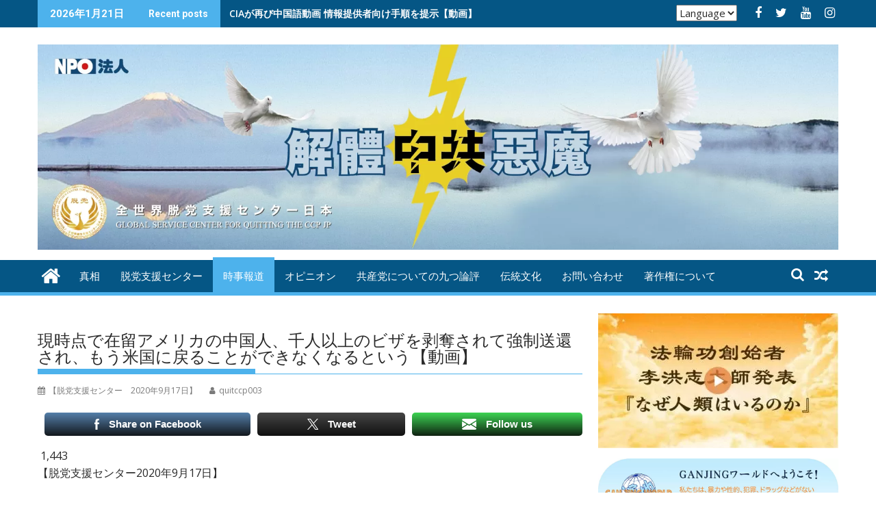

--- FILE ---
content_type: text/html; charset=UTF-8
request_url: https://www.quitccp.jp/2020/09/17/%E7%8F%BE%E6%99%82%E7%82%B9%E3%81%A7%E5%9C%A8%E7%95%99%E3%82%A2%E3%83%A1%E3%83%AA%E3%82%AB%E3%81%AE%E4%B8%AD%E5%9B%BD%E4%BA%BA%E3%80%81%E5%8D%83%E4%BA%BA%E4%BB%A5%E4%B8%8A%E3%81%AE%E3%83%93%E3%82%B6/
body_size: 23131
content:
<!DOCTYPE html><html lang="ja" prefix="og: http://ogp.me/ns#">
<head>
<!-- wexal_pst_init.js does not exist -->
<!-- engagement_delay.js does not exist -->
<!-- lazy_youtube.js does not exist -->
<link rel="dns-prefetch" href="//www.google-analytics.com/">
<link rel="preconnect" href="//www.google-analytics.com/">
<link rel="dns-prefetch" href="//fonts.googleapis.com/">
<link rel="dns-prefetch" href="//www.youtube.com/">
<meta charset="UTF-8">
<meta name="viewport" content="width=device-width, initial-scale=1">
<link rel="profile" href="http://gmpg.org/xfn/11">
<link rel="pingback" href="https://www.quitccp.jp/xmlrpc.php">
<link rel="shortcut icon" href="/favicon.ico"/>
<title>現時点で在留アメリカの中国人、千人以上のビザを剥奪されて強制送還され、もう米国に戻【動画】 | quitccpjapan</title>
<meta name='robots' content='max-image-preview:large'/>
<style>img:is([sizes="auto" i], [sizes^="auto," i]) { contain-intrinsic-size: 3000px 1500px }</style>
<!-- Open graph image tags added by USM  STARTS-->
<meta property="og:image:secure_url" content="https://www.quitccp.jp/wp-content/uploads/2020/09/2020-09-17-100205.jpg"/>
<meta property="og:image" content="https://www.quitccp.jp/wp-content/uploads/2020/09/2020-09-17-100205.jpg"/>
<meta property="og:image:type" content="image/jpeg"/>
<meta property="og:image:width" content="660"/>
<meta property="og:image:height" content="370"/>
<!-- Open graph image tags added by USM CLOSES-->
<!-- All in One SEO Pack Pro 3.1.1 by Michael Torbert of Semper Fi Web Design[379,465] -->
<!-- Debug String: 2JMJ7L5RSW0YVB/VLWAYKK/YBWK -->
<meta name="description" content="米国務省は1,000人以上の中国人のビザを取り消しており、大統領令10043号により、ビザを取得する資格がなかった。"/>
<meta name="keywords" content="ビザ,強制送還,在留アメリカの中国人,,中国人ビザ,オススメ,時事報道"/>
<link rel="canonical" href="https://www.quitccp.jp/2020/09/17/現時点で在留アメリカの中国人、千人以上のビザ/"/>
<meta property="og:title" content="現時点で在留アメリカの中国人、千人以上のビザを剥奪されて強制送還され、もう米国に戻【動画】 | quitccpjapan"/>
<meta property="og:type" content="object"/>
<meta property="og:url" content="https://www.quitccp.jp/2020/09/17/現時点で在留アメリカの中国人、千人以上のビザ/"/>
<meta property="og:image" content="https://www.quitccp.jp/wp-content/plugins/all-in-one-seo-pack-pro/images/default-user-image.png"/>
<meta property="og:site_name" content="quitccpjapan"/>
<meta property="og:description" content="米国務省は1,000人以上の中国人のビザを取り消しており、大統領令10043号により、ビザを取得する資格がなかった。"/>
<meta property="og:image:secure_url" content="https://www.quitccp.jp/wp-content/plugins/all-in-one-seo-pack-pro/images/default-user-image.png"/>
<meta name="twitter:card" content="summary"/>
<meta name="twitter:title" content="現時点で在留アメリカの中国人、千人以上のビザを剥奪されて強制送還され、もう米国に戻【動画】 | quitccpjapan"/>
<meta name="twitter:description" content="米国務省は1,000人以上の中国人のビザを取り消しており、大統領令10043号により、ビザを取得する資格がなかった。"/>
<meta name="twitter:image" content="https://www.quitccp.jp/wp-content/plugins/all-in-one-seo-pack-pro/images/default-user-image.png"/>
<script type="text/javascript">
				window.ga=window.ga||function(){(ga.q=ga.q||[]).push(arguments)};ga.l=+new Date;
				ga('create', 'UA-176084294-1', { 'cookieDomain': 'quitccp.jp','allowLinker': true } );
				// Plugins
				ga('require', 'linker');ga('linker:autoLink', ['endccp.jp'] );ga('set', 'anonymizeIp', true);ga('require', 'outboundLinkTracker');ga('require', 'outboundFormTracker');ga('require', 'eventTracker');ga('require', 'urlChangeTracker');ga('require', 'pageVisibilityTracker');ga('require', 'mediaQueryTracker');ga('require', 'impressionTracker');ga('require', 'maxScrollTracker');ga('require', 'socialWidgetTracker');ga('require', 'cleanUrlTracker');
				ga('send', 'pageview');
			</script>
<script async src="https://www.google-analytics.com/analytics.js"></script>
<script async src="https://www.quitccp.jp/wp-content/plugins/all-in-one-seo-pack-pro/public/js/vendor/autotrack.js"></script>
<!-- All in One SEO Pack Pro -->
<link rel='dns-prefetch' href='//fonts.googleapis.com'/>
<link rel="alternate" type="application/rss+xml" title="quitccpjapan &raquo; フィード" href="https://www.quitccp.jp/feed/"/>
<link rel="alternate" type="application/rss+xml" title="quitccpjapan &raquo; コメントフィード" href="https://www.quitccp.jp/comments/feed/"/>
<link rel="alternate" type="application/rss+xml" title="quitccpjapan &raquo; 現時点で在留アメリカの中国人、千人以上のビザを剥奪されて強制送還され、もう米国に戻ることができなくなるという【動画】 のコメントのフィード" href="https://www.quitccp.jp/2020/09/17/%e7%8f%be%e6%99%82%e7%82%b9%e3%81%a7%e5%9c%a8%e7%95%99%e3%82%a2%e3%83%a1%e3%83%aa%e3%82%ab%e3%81%ae%e4%b8%ad%e5%9b%bd%e4%ba%ba%e3%80%81%e5%8d%83%e4%ba%ba%e4%bb%a5%e4%b8%8a%e3%81%ae%e3%83%93%e3%82%b6/feed/"/>
<script type="text/javascript">
/* <![CDATA[ */
window._wpemojiSettings = {"baseUrl":"https:\/\/s.w.org\/images\/core\/emoji\/16.0.1\/72x72\/","ext":".png","svgUrl":"https:\/\/s.w.org\/images\/core\/emoji\/16.0.1\/svg\/","svgExt":".svg","source":{"concatemoji":"https:\/\/www.quitccp.jp\/wp-includes\/js\/wp-emoji-release.min.js?ver=8f33ef2a7269e7baa5eeac2492234599"}};
/*! This file is auto-generated */
!function(s,n){var o,i,e;function c(e){try{var t={supportTests:e,timestamp:(new Date).valueOf()};sessionStorage.setItem(o,JSON.stringify(t))}catch(e){}}function p(e,t,n){e.clearRect(0,0,e.canvas.width,e.canvas.height),e.fillText(t,0,0);var t=new Uint32Array(e.getImageData(0,0,e.canvas.width,e.canvas.height).data),a=(e.clearRect(0,0,e.canvas.width,e.canvas.height),e.fillText(n,0,0),new Uint32Array(e.getImageData(0,0,e.canvas.width,e.canvas.height).data));return t.every(function(e,t){return e===a[t]})}function u(e,t){e.clearRect(0,0,e.canvas.width,e.canvas.height),e.fillText(t,0,0);for(var n=e.getImageData(16,16,1,1),a=0;a<n.data.length;a++)if(0!==n.data[a])return!1;return!0}function f(e,t,n,a){switch(t){case"flag":return n(e,"\ud83c\udff3\ufe0f\u200d\u26a7\ufe0f","\ud83c\udff3\ufe0f\u200b\u26a7\ufe0f")?!1:!n(e,"\ud83c\udde8\ud83c\uddf6","\ud83c\udde8\u200b\ud83c\uddf6")&&!n(e,"\ud83c\udff4\udb40\udc67\udb40\udc62\udb40\udc65\udb40\udc6e\udb40\udc67\udb40\udc7f","\ud83c\udff4\u200b\udb40\udc67\u200b\udb40\udc62\u200b\udb40\udc65\u200b\udb40\udc6e\u200b\udb40\udc67\u200b\udb40\udc7f");case"emoji":return!a(e,"\ud83e\udedf")}return!1}function g(e,t,n,a){var r="undefined"!=typeof WorkerGlobalScope&&self instanceof WorkerGlobalScope?new OffscreenCanvas(300,150):s.createElement("canvas"),o=r.getContext("2d",{willReadFrequently:!0}),i=(o.textBaseline="top",o.font="600 32px Arial",{});return e.forEach(function(e){i[e]=t(o,e,n,a)}),i}function t(e){var t=s.createElement("script");t.src=e,t.defer=!0,s.head.appendChild(t)}"undefined"!=typeof Promise&&(o="wpEmojiSettingsSupports",i=["flag","emoji"],n.supports={everything:!0,everythingExceptFlag:!0},e=new Promise(function(e){s.addEventListener("DOMContentLoaded",e,{once:!0})}),new Promise(function(t){var n=function(){try{var e=JSON.parse(sessionStorage.getItem(o));if("object"==typeof e&&"number"==typeof e.timestamp&&(new Date).valueOf()<e.timestamp+604800&&"object"==typeof e.supportTests)return e.supportTests}catch(e){}return null}();if(!n){if("undefined"!=typeof Worker&&"undefined"!=typeof OffscreenCanvas&&"undefined"!=typeof URL&&URL.createObjectURL&&"undefined"!=typeof Blob)try{var e="postMessage("+g.toString()+"("+[JSON.stringify(i),f.toString(),p.toString(),u.toString()].join(",")+"));",a=new Blob([e],{type:"text/javascript"}),r=new Worker(URL.createObjectURL(a),{name:"wpTestEmojiSupports"});return void(r.onmessage=function(e){c(n=e.data),r.terminate(),t(n)})}catch(e){}c(n=g(i,f,p,u))}t(n)}).then(function(e){for(var t in e)n.supports[t]=e[t],n.supports.everything=n.supports.everything&&n.supports[t],"flag"!==t&&(n.supports.everythingExceptFlag=n.supports.everythingExceptFlag&&n.supports[t]);n.supports.everythingExceptFlag=n.supports.everythingExceptFlag&&!n.supports.flag,n.DOMReady=!1,n.readyCallback=function(){n.DOMReady=!0}}).then(function(){return e}).then(function(){var e;n.supports.everything||(n.readyCallback(),(e=n.source||{}).concatemoji?t(e.concatemoji):e.wpemoji&&e.twemoji&&(t(e.twemoji),t(e.wpemoji)))}))}((window,document),window._wpemojiSettings);
/* ]]> */
</script>
<link rel='stylesheet' id='post-views-counter-frontend-css' href='https://www.quitccp.jp/wp-content/plugins/post-views-counter/css/frontend.min.css?ver=1.5.5' type='text/css' media='all'/>
<link rel='stylesheet' id='wp-block-library-css' href='https://www.quitccp.jp/wp-includes/css/dist/block-library/style.min.css?ver=8f33ef2a7269e7baa5eeac2492234599' type='text/css' media='all'/>
<style id='wp-block-library-theme-inline-css' type='text/css'>
.wp-block-audio :where(figcaption){color:#555;font-size:13px;text-align:center}.is-dark-theme .wp-block-audio :where(figcaption){color:#ffffffa6}.wp-block-audio{margin:0 0 1em}.wp-block-code{border:1px solid #ccc;border-radius:4px;font-family:Menlo,Consolas,monaco,monospace;padding:.8em 1em}.wp-block-embed :where(figcaption){color:#555;font-size:13px;text-align:center}.is-dark-theme .wp-block-embed :where(figcaption){color:#ffffffa6}.wp-block-embed{margin:0 0 1em}.blocks-gallery-caption{color:#555;font-size:13px;text-align:center}.is-dark-theme .blocks-gallery-caption{color:#ffffffa6}:root :where(.wp-block-image figcaption){color:#555;font-size:13px;text-align:center}.is-dark-theme :root :where(.wp-block-image figcaption){color:#ffffffa6}.wp-block-image{margin:0 0 1em}.wp-block-pullquote{border-bottom:4px solid;border-top:4px solid;color:currentColor;margin-bottom:1.75em}.wp-block-pullquote cite,.wp-block-pullquote footer,.wp-block-pullquote__citation{color:currentColor;font-size:.8125em;font-style:normal;text-transform:uppercase}.wp-block-quote{border-left:.25em solid;margin:0 0 1.75em;padding-left:1em}.wp-block-quote cite,.wp-block-quote footer{color:currentColor;font-size:.8125em;font-style:normal;position:relative}.wp-block-quote:where(.has-text-align-right){border-left:none;border-right:.25em solid;padding-left:0;padding-right:1em}.wp-block-quote:where(.has-text-align-center){border:none;padding-left:0}.wp-block-quote.is-large,.wp-block-quote.is-style-large,.wp-block-quote:where(.is-style-plain){border:none}.wp-block-search .wp-block-search__label{font-weight:700}.wp-block-search__button{border:1px solid #ccc;padding:.375em .625em}:where(.wp-block-group.has-background){padding:1.25em 2.375em}.wp-block-separator.has-css-opacity{opacity:.4}.wp-block-separator{border:none;border-bottom:2px solid;margin-left:auto;margin-right:auto}.wp-block-separator.has-alpha-channel-opacity{opacity:1}.wp-block-separator:not(.is-style-wide):not(.is-style-dots){width:100px}.wp-block-separator.has-background:not(.is-style-dots){border-bottom:none;height:1px}.wp-block-separator.has-background:not(.is-style-wide):not(.is-style-dots){height:2px}.wp-block-table{margin:0 0 1em}.wp-block-table td,.wp-block-table th{word-break:normal}.wp-block-table :where(figcaption){color:#555;font-size:13px;text-align:center}.is-dark-theme .wp-block-table :where(figcaption){color:#ffffffa6}.wp-block-video :where(figcaption){color:#555;font-size:13px;text-align:center}.is-dark-theme .wp-block-video :where(figcaption){color:#ffffffa6}.wp-block-video{margin:0 0 1em}:root :where(.wp-block-template-part.has-background){margin-bottom:0;margin-top:0;padding:1.25em 2.375em}
</style>
<style id='classic-theme-styles-inline-css' type='text/css'>
/*! This file is auto-generated */
.wp-block-button__link{color:#fff;background-color:#32373c;border-radius:9999px;box-shadow:none;text-decoration:none;padding:calc(.667em + 2px) calc(1.333em + 2px);font-size:1.125em}.wp-block-file__button{background:#32373c;color:#fff;text-decoration:none}
</style>
<style id='global-styles-inline-css' type='text/css'>
:root{--wp--preset--aspect-ratio--square: 1;--wp--preset--aspect-ratio--4-3: 4/3;--wp--preset--aspect-ratio--3-4: 3/4;--wp--preset--aspect-ratio--3-2: 3/2;--wp--preset--aspect-ratio--2-3: 2/3;--wp--preset--aspect-ratio--16-9: 16/9;--wp--preset--aspect-ratio--9-16: 9/16;--wp--preset--color--black: #000000;--wp--preset--color--cyan-bluish-gray: #abb8c3;--wp--preset--color--white: #ffffff;--wp--preset--color--pale-pink: #f78da7;--wp--preset--color--vivid-red: #cf2e2e;--wp--preset--color--luminous-vivid-orange: #ff6900;--wp--preset--color--luminous-vivid-amber: #fcb900;--wp--preset--color--light-green-cyan: #7bdcb5;--wp--preset--color--vivid-green-cyan: #00d084;--wp--preset--color--pale-cyan-blue: #8ed1fc;--wp--preset--color--vivid-cyan-blue: #0693e3;--wp--preset--color--vivid-purple: #9b51e0;--wp--preset--gradient--vivid-cyan-blue-to-vivid-purple: linear-gradient(135deg,rgba(6,147,227,1) 0%,rgb(155,81,224) 100%);--wp--preset--gradient--light-green-cyan-to-vivid-green-cyan: linear-gradient(135deg,rgb(122,220,180) 0%,rgb(0,208,130) 100%);--wp--preset--gradient--luminous-vivid-amber-to-luminous-vivid-orange: linear-gradient(135deg,rgba(252,185,0,1) 0%,rgba(255,105,0,1) 100%);--wp--preset--gradient--luminous-vivid-orange-to-vivid-red: linear-gradient(135deg,rgba(255,105,0,1) 0%,rgb(207,46,46) 100%);--wp--preset--gradient--very-light-gray-to-cyan-bluish-gray: linear-gradient(135deg,rgb(238,238,238) 0%,rgb(169,184,195) 100%);--wp--preset--gradient--cool-to-warm-spectrum: linear-gradient(135deg,rgb(74,234,220) 0%,rgb(151,120,209) 20%,rgb(207,42,186) 40%,rgb(238,44,130) 60%,rgb(251,105,98) 80%,rgb(254,248,76) 100%);--wp--preset--gradient--blush-light-purple: linear-gradient(135deg,rgb(255,206,236) 0%,rgb(152,150,240) 100%);--wp--preset--gradient--blush-bordeaux: linear-gradient(135deg,rgb(254,205,165) 0%,rgb(254,45,45) 50%,rgb(107,0,62) 100%);--wp--preset--gradient--luminous-dusk: linear-gradient(135deg,rgb(255,203,112) 0%,rgb(199,81,192) 50%,rgb(65,88,208) 100%);--wp--preset--gradient--pale-ocean: linear-gradient(135deg,rgb(255,245,203) 0%,rgb(182,227,212) 50%,rgb(51,167,181) 100%);--wp--preset--gradient--electric-grass: linear-gradient(135deg,rgb(202,248,128) 0%,rgb(113,206,126) 100%);--wp--preset--gradient--midnight: linear-gradient(135deg,rgb(2,3,129) 0%,rgb(40,116,252) 100%);--wp--preset--font-size--small: 13px;--wp--preset--font-size--medium: 20px;--wp--preset--font-size--large: 36px;--wp--preset--font-size--x-large: 42px;--wp--preset--spacing--20: 0.44rem;--wp--preset--spacing--30: 0.67rem;--wp--preset--spacing--40: 1rem;--wp--preset--spacing--50: 1.5rem;--wp--preset--spacing--60: 2.25rem;--wp--preset--spacing--70: 3.38rem;--wp--preset--spacing--80: 5.06rem;--wp--preset--shadow--natural: 6px 6px 9px rgba(0, 0, 0, 0.2);--wp--preset--shadow--deep: 12px 12px 50px rgba(0, 0, 0, 0.4);--wp--preset--shadow--sharp: 6px 6px 0px rgba(0, 0, 0, 0.2);--wp--preset--shadow--outlined: 6px 6px 0px -3px rgba(255, 255, 255, 1), 6px 6px rgba(0, 0, 0, 1);--wp--preset--shadow--crisp: 6px 6px 0px rgba(0, 0, 0, 1);}:where(.is-layout-flex){gap: 0.5em;}:where(.is-layout-grid){gap: 0.5em;}body .is-layout-flex{display: flex;}.is-layout-flex{flex-wrap: wrap;align-items: center;}.is-layout-flex > :is(*, div){margin: 0;}body .is-layout-grid{display: grid;}.is-layout-grid > :is(*, div){margin: 0;}:where(.wp-block-columns.is-layout-flex){gap: 2em;}:where(.wp-block-columns.is-layout-grid){gap: 2em;}:where(.wp-block-post-template.is-layout-flex){gap: 1.25em;}:where(.wp-block-post-template.is-layout-grid){gap: 1.25em;}.has-black-color{color: var(--wp--preset--color--black) !important;}.has-cyan-bluish-gray-color{color: var(--wp--preset--color--cyan-bluish-gray) !important;}.has-white-color{color: var(--wp--preset--color--white) !important;}.has-pale-pink-color{color: var(--wp--preset--color--pale-pink) !important;}.has-vivid-red-color{color: var(--wp--preset--color--vivid-red) !important;}.has-luminous-vivid-orange-color{color: var(--wp--preset--color--luminous-vivid-orange) !important;}.has-luminous-vivid-amber-color{color: var(--wp--preset--color--luminous-vivid-amber) !important;}.has-light-green-cyan-color{color: var(--wp--preset--color--light-green-cyan) !important;}.has-vivid-green-cyan-color{color: var(--wp--preset--color--vivid-green-cyan) !important;}.has-pale-cyan-blue-color{color: var(--wp--preset--color--pale-cyan-blue) !important;}.has-vivid-cyan-blue-color{color: var(--wp--preset--color--vivid-cyan-blue) !important;}.has-vivid-purple-color{color: var(--wp--preset--color--vivid-purple) !important;}.has-black-background-color{background-color: var(--wp--preset--color--black) !important;}.has-cyan-bluish-gray-background-color{background-color: var(--wp--preset--color--cyan-bluish-gray) !important;}.has-white-background-color{background-color: var(--wp--preset--color--white) !important;}.has-pale-pink-background-color{background-color: var(--wp--preset--color--pale-pink) !important;}.has-vivid-red-background-color{background-color: var(--wp--preset--color--vivid-red) !important;}.has-luminous-vivid-orange-background-color{background-color: var(--wp--preset--color--luminous-vivid-orange) !important;}.has-luminous-vivid-amber-background-color{background-color: var(--wp--preset--color--luminous-vivid-amber) !important;}.has-light-green-cyan-background-color{background-color: var(--wp--preset--color--light-green-cyan) !important;}.has-vivid-green-cyan-background-color{background-color: var(--wp--preset--color--vivid-green-cyan) !important;}.has-pale-cyan-blue-background-color{background-color: var(--wp--preset--color--pale-cyan-blue) !important;}.has-vivid-cyan-blue-background-color{background-color: var(--wp--preset--color--vivid-cyan-blue) !important;}.has-vivid-purple-background-color{background-color: var(--wp--preset--color--vivid-purple) !important;}.has-black-border-color{border-color: var(--wp--preset--color--black) !important;}.has-cyan-bluish-gray-border-color{border-color: var(--wp--preset--color--cyan-bluish-gray) !important;}.has-white-border-color{border-color: var(--wp--preset--color--white) !important;}.has-pale-pink-border-color{border-color: var(--wp--preset--color--pale-pink) !important;}.has-vivid-red-border-color{border-color: var(--wp--preset--color--vivid-red) !important;}.has-luminous-vivid-orange-border-color{border-color: var(--wp--preset--color--luminous-vivid-orange) !important;}.has-luminous-vivid-amber-border-color{border-color: var(--wp--preset--color--luminous-vivid-amber) !important;}.has-light-green-cyan-border-color{border-color: var(--wp--preset--color--light-green-cyan) !important;}.has-vivid-green-cyan-border-color{border-color: var(--wp--preset--color--vivid-green-cyan) !important;}.has-pale-cyan-blue-border-color{border-color: var(--wp--preset--color--pale-cyan-blue) !important;}.has-vivid-cyan-blue-border-color{border-color: var(--wp--preset--color--vivid-cyan-blue) !important;}.has-vivid-purple-border-color{border-color: var(--wp--preset--color--vivid-purple) !important;}.has-vivid-cyan-blue-to-vivid-purple-gradient-background{background: var(--wp--preset--gradient--vivid-cyan-blue-to-vivid-purple) !important;}.has-light-green-cyan-to-vivid-green-cyan-gradient-background{background: var(--wp--preset--gradient--light-green-cyan-to-vivid-green-cyan) !important;}.has-luminous-vivid-amber-to-luminous-vivid-orange-gradient-background{background: var(--wp--preset--gradient--luminous-vivid-amber-to-luminous-vivid-orange) !important;}.has-luminous-vivid-orange-to-vivid-red-gradient-background{background: var(--wp--preset--gradient--luminous-vivid-orange-to-vivid-red) !important;}.has-very-light-gray-to-cyan-bluish-gray-gradient-background{background: var(--wp--preset--gradient--very-light-gray-to-cyan-bluish-gray) !important;}.has-cool-to-warm-spectrum-gradient-background{background: var(--wp--preset--gradient--cool-to-warm-spectrum) !important;}.has-blush-light-purple-gradient-background{background: var(--wp--preset--gradient--blush-light-purple) !important;}.has-blush-bordeaux-gradient-background{background: var(--wp--preset--gradient--blush-bordeaux) !important;}.has-luminous-dusk-gradient-background{background: var(--wp--preset--gradient--luminous-dusk) !important;}.has-pale-ocean-gradient-background{background: var(--wp--preset--gradient--pale-ocean) !important;}.has-electric-grass-gradient-background{background: var(--wp--preset--gradient--electric-grass) !important;}.has-midnight-gradient-background{background: var(--wp--preset--gradient--midnight) !important;}.has-small-font-size{font-size: var(--wp--preset--font-size--small) !important;}.has-medium-font-size{font-size: var(--wp--preset--font-size--medium) !important;}.has-large-font-size{font-size: var(--wp--preset--font-size--large) !important;}.has-x-large-font-size{font-size: var(--wp--preset--font-size--x-large) !important;}
:where(.wp-block-post-template.is-layout-flex){gap: 1.25em;}:where(.wp-block-post-template.is-layout-grid){gap: 1.25em;}
:where(.wp-block-columns.is-layout-flex){gap: 2em;}:where(.wp-block-columns.is-layout-grid){gap: 2em;}
:root :where(.wp-block-pullquote){font-size: 1.5em;line-height: 1.6;}
</style>
<link rel='stylesheet' id='SFSIPLUSmainCss-css' href='https://www.quitccp.jp/wp-content/plugins/Ultimate-Premium-Plugin/css/sfsi-style-new.css?ver=8f33ef2a7269e7baa5eeac2492234599' type='text/css' media='all'/>
<link rel='stylesheet' id='jquery-bxslider-css' href='https://www.quitccp.jp/wp-content/themes/livemain/assets/library/bxslider/css/jquery.bxslider.min.css?ver=4.2.5' type='text/css' media='all'/>
<link rel='stylesheet' id='livemain-googleapis-css' href='//fonts.googleapis.com/css?family=Open+Sans%3A600%2C400%7CRoboto%3A300italic%2C400%2C500%2C700&#038;ver=1.0.1' type='text/css' media='all'/>
<link rel='stylesheet' id='font-awesome-css' href='https://www.quitccp.jp/wp-content/themes/livemain/assets/library/Font-Awesome/css/font-awesome.min.css?ver=4.7.0' type='text/css' media='all'/>
<link rel='stylesheet' id='livemain-style-css' href='https://www.quitccp.jp/wp-content/themes/livemain/style.css?ver=1.0.3' type='text/css' media='all'/>
<style id='livemain-style-inline-css' type='text/css'>

            mark,
            .comment-form .form-submit input,
            .read-more,
            .bn-title,
            .home-icon.front_page_on,
            .header-wrapper .menu li:hover > a,
            .header-wrapper .menu > li.current-menu-item a,
            .header-wrapper .menu > li.current-menu-parent a,
            .header-wrapper .menu > li.current_page_parent a,
            .header-wrapper .menu > li.current_page_ancestor a,
            .header-wrapper .menu > li.current-menu-item > a:before,
            .header-wrapper .menu > li.current-menu-parent > a:before,
            .header-wrapper .menu > li.current_page_parent > a:before,
            .header-wrapper .menu > li.current_page_ancestor > a:before,
            .header-wrapper .main-navigation ul ul.sub-menu li:hover > a,
            .header-wrapper .main-navigation ul ul.children li:hover > a,
            .slider-section .cat-links a,
            .featured-desc .below-entry-meta .cat-links a,
            #calendar_wrap #wp-calendar #today,
            #calendar_wrap #wp-calendar #today a,
            .wpcf7-form input.wpcf7-submit:hover,
            .breadcrumb{
                background: #4db2ec;
            }
        
            a:hover,
            .screen-reader-text:focus,
            .bn-content a:hover,
            .socials a:hover,
            .site-title a,
            .search-block input#menu-search,
            .widget_search input#s,
            .search-block #searchsubmit,
            .widget_search #searchsubmit,
            .footer-sidebar .featured-desc .above-entry-meta a:hover,
            .slider-section .slide-title:hover,
            .besides-slider .post-title a:hover,
            .slider-feature-wrap a:hover,
            .slider-section .bx-controls-direction a,
            .besides-slider .beside-post:hover .beside-caption,
            .besides-slider .beside-post:hover .beside-caption a:hover,
            .featured-desc .above-entry-meta span:hover,
            .posted-on a:hover,
            .cat-links a:hover,
            .comments-link a:hover,
            .edit-link a:hover,
            .tags-links a:hover,
            .byline a:hover,
            .nav-links a:hover,
            #livemain-breadcrumbs a:hover,
            .wpcf7-form input.wpcf7-submit,
             .woocommerce nav.woocommerce-pagination ul li a:focus, 
             .woocommerce nav.woocommerce-pagination ul li a:hover, 
             .woocommerce nav.woocommerce-pagination ul li span.current{
                color: #4db2ec;
            }
            .search-block input#menu-search,
            .widget_search input#s,
            .tagcloud a{
                border: 1px solid #4db2ec;
            }
            .footer-wrapper .border,
            .nav-links .nav-previous a:hover,
            .nav-links .nav-next a:hover{
                border-top: 1px solid #4db2ec;
            }
             .besides-slider .beside-post{
                border-bottom: 3px solid #4db2ec;
            }
            .widget-title,
            .footer-wrapper,
            .page-header .page-title,
            .single .entry-header .entry-title,
            .page .entry-header .entry-title{
                border-bottom: 1px solid #4db2ec;
            }
            .widget-title:before,
            .page-header .page-title:before,
            .single .entry-header .entry-title:before,
            .page .entry-header .entry-title:before {
                border-bottom: 7px solid #4db2ec;
            }
           .wpcf7-form input.wpcf7-submit,
            article.post.sticky{
                border: 2px solid #4db2ec;
            }
           .breadcrumb::after {
                border-left: 5px solid #4db2ec;
            }
           .rtl .breadcrumb::after {
                border-right: 5px solid #4db2ec;
                border-left:medium none;
            }
           .header-wrapper #site-navigation{
                border-bottom: 5px solid #4db2ec;
            }
           @media screen and (max-width:992px){
                .slicknav_btn.slicknav_open{
                    border: 1px solid #4db2ec;
                }
                 .header-wrapper .main-navigation ul ul.sub-menu li:hover > a,
                 .header-wrapper .main-navigation ul ul.children li:hover > a
                 {
                         background: #2d2d2d;
                 }
                .slicknav_btn.slicknav_open:before{
                    background: { #4db2ec };
                    box-shadow: 0 6px 0 0 #4db2ec, 0 12px 0 0 #4db2ec;
                }
                .slicknav_nav li:hover > a,
                .slicknav_nav li.current-menu-ancestor a,
                .slicknav_nav li.current-menu-item  > a,
                .slicknav_nav li.current_page_item a,
                .slicknav_nav li.current_page_item .slicknav_item span,
                .slicknav_nav li .slicknav_item:hover a{
                    color: #4db2ec;
                }
            }
                    .cat-links .at-cat-item-2{
                    background: #991b81!important;
                    color : #fff!important;
                    }
                    
                    .at-cat-color-wrap-2 .widget-title::before,
                    body.category-2 .page-header .page-title::before
                    {
                     border-bottom: 7px solid #991b81;
                    }
                    
                    .at-cat-color-wrap-2 .widget-title,
                     body.category-2 .page-header .page-title
                    {
                     border-bottom: 1px solid #991b81;
                    }
                    .cat-links .at-cat-item-2:hover{
                    background: #b2b2b2!important;
                    color : #fff!important;
                    }
                    
                    .cat-links .at-cat-item-4{
                    background: #052784!important;
                    color : #fff!important;
                    }
                    
                    .at-cat-color-wrap-4 .widget-title::before,
                    body.category-4 .page-header .page-title::before
                    {
                     border-bottom: 7px solid #052784;
                    }
                    
                    .at-cat-color-wrap-4 .widget-title,
                     body.category-4 .page-header .page-title
                    {
                     border-bottom: 1px solid #052784;
                    }
                    .cat-links .at-cat-item-4:hover{
                    background: #b2b2b2!important;
                    color : #fff!important;
                    }
                    
                    .cat-links .at-cat-item-6{
                    background: #1f5610!important;
                    color : #fff!important;
                    }
                    
                    .at-cat-color-wrap-6 .widget-title::before,
                    body.category-6 .page-header .page-title::before
                    {
                     border-bottom: 7px solid #1f5610;
                    }
                    
                    .at-cat-color-wrap-6 .widget-title,
                     body.category-6 .page-header .page-title
                    {
                     border-bottom: 1px solid #1f5610;
                    }
                    .cat-links .at-cat-item-6:hover{
                    background: #b2b2b2!important;
                    color : #fff!important;
                    }
                    
                    .cat-links .at-cat-item-7{
                    background: #a86f37!important;
                    color : #fff!important;
                    }
                    
                    .at-cat-color-wrap-7 .widget-title::before,
                    body.category-7 .page-header .page-title::before
                    {
                     border-bottom: 7px solid #a86f37;
                    }
                    
                    .at-cat-color-wrap-7 .widget-title,
                     body.category-7 .page-header .page-title
                    {
                     border-bottom: 1px solid #a86f37;
                    }
                    .cat-links .at-cat-item-7:hover{
                    background: #b2b2b2!important;
                    color : #fff!important;
                    }
                    
                    .cat-links .at-cat-item-9{
                    background: #3958ad!important;
                    color : #fff!important;
                    }
                    
                    .at-cat-color-wrap-9 .widget-title::before,
                    body.category-9 .page-header .page-title::before
                    {
                     border-bottom: 7px solid #3958ad;
                    }
                    
                    .at-cat-color-wrap-9 .widget-title,
                     body.category-9 .page-header .page-title
                    {
                     border-bottom: 1px solid #3958ad;
                    }
                    .cat-links .at-cat-item-9:hover{
                    background: #b2b2b2!important;
                    color : #fff!important;
                    }
                    
                    .cat-links .at-cat-item-28{
                    background: #4db2ec!important;
                    color : #fff!important;
                    }
                    
                    .cat-links .at-cat-item-28:hover{
                    background: #2d2d2d!important;
                    color : #fff!important;
                    }
                    
                    .cat-links .at-cat-item-30{
                    background: #4db2ec!important;
                    color : #fff!important;
                    }
                    
                    .cat-links .at-cat-item-30:hover{
                    background: #2d2d2d!important;
                    color : #fff!important;
                    }
                    
                    .cat-links .at-cat-item-34{
                    background: #64bf1a!important;
                    color : #fff!important;
                    }
                    
                    .at-cat-color-wrap-34 .widget-title::before,
                    body.category-34 .page-header .page-title::before
                    {
                     border-bottom: 7px solid #64bf1a;
                    }
                    
                    .at-cat-color-wrap-34 .widget-title,
                     body.category-34 .page-header .page-title
                    {
                     border-bottom: 1px solid #64bf1a;
                    }
                    .cat-links .at-cat-item-34:hover{
                    background: #b2b2b2!important;
                    color : #fff!important;
                    }
                    
                    .cat-links .at-cat-item-39{
                    background: #ed6e4e!important;
                    color : #fff!important;
                    }
                    
                    .at-cat-color-wrap-39 .widget-title::before,
                    body.category-39 .page-header .page-title::before
                    {
                     border-bottom: 7px solid #ed6e4e;
                    }
                    
                    .at-cat-color-wrap-39 .widget-title,
                     body.category-39 .page-header .page-title
                    {
                     border-bottom: 1px solid #ed6e4e;
                    }
                    .cat-links .at-cat-item-39:hover{
                    background: #b2b2b2!important;
                    color : #fff!important;
                    }
                    
</style>
<link rel='stylesheet' id='livemain-block-front-styles-css' href='https://www.quitccp.jp/wp-content/themes/livemain/zszfthemes/gutenberg/gutenberg-front.min.css?ver=1.0' type='text/css' media='all'/>
<script type="text/javascript" src="https://www.quitccp.jp/wp-includes/js/jquery/jquery.min.js?ver=3.7.1" id="jquery-core-js"></script>
<script type="text/javascript" src="https://www.quitccp.jp/wp-includes/js/jquery/jquery-migrate.min.js?ver=3.4.1" id="jquery-migrate-js"></script>
<!--[if lt IE 9]>
<script type="text/javascript" src="https://www.quitccp.jp/wp-content/themes/livemain/assets/library/html5shiv/html5shiv.min.js?ver=3.7.3" id="html5-js"></script>
<![endif]-->
<!--[if lt IE 9]>
<script type="text/javascript" src="https://www.quitccp.jp/wp-content/themes/livemain/assets/library/respond/respond.min.js?ver=1.1.2" id="respond-js"></script>
<![endif]-->
<link rel="https://api.w.org/" href="https://www.quitccp.jp/wp-json/"/><link rel="alternate" title="JSON" type="application/json" href="https://www.quitccp.jp/wp-json/wp/v2/posts/7094"/><link rel="EditURI" type="application/rsd+xml" title="RSD" href="https://www.quitccp.jp/xmlrpc.php?rsd"/>
<link rel='shortlink' href='https://www.quitccp.jp?p=7094'/>
<style type="text/css">
					</style>
<!-- Twitter Cards Meta by USM  STARTS-->
<meta name="twitter:card" content="summary_large_image"/>
<meta name="twitter:site" content="@"/>
<meta name="twitter:creator" content="@"/>
<meta name="twitter:url" content="https://www.quitccp.jp/2020/09/17/%e7%8f%be%e6%99%82%e7%82%b9%e3%81%a7%e5%9c%a8%e7%95%99%e3%82%a2%e3%83%a1%e3%83%aa%e3%82%ab%e3%81%ae%e4%b8%ad%e5%9b%bd%e4%ba%ba%e3%80%81%e5%8d%83%e4%ba%ba%e4%bb%a5%e4%b8%8a%e3%81%ae%e3%83%93%e3%82%b6/"/>
<meta name="twitter:title" content="現時点で在留アメリカの中国人、千人以上のビザを剥奪されて強制送還され、もう米国に戻ることができなくなるという【動画】"/>
<meta name="twitter:description" content="【脱党支援センター2020年9月17日】 https://youtu.be/NW9o0qOBQos 転載香港大紀元新唐人共同ニュース"/>
<meta name="twitter:image" content="https://www.quitccp.jp/wp-content/uploads/2020/09/2020-09-17-100205.jpg?1768993211"/>
<!-- Twitter Cards Meta by USM  CLOSES-->
<!-- Analytics by WP Statistics - https://wp-statistics.com -->
<style type="text/css">.sfsibeforpstwpr .sfsiplus_norm_row.sfsi_plus_wDivothr .sfsi_premium_wicons:nth-child(2) {margin-left: 2.5px !important;margin-right: 2.5px !important;} .sfsibeforpstwpr .sfsiplus_norm_row.sfsi_plus_wDivothr .sfsi_premium_wicons, .sfsiaftrpstwpr .sfsiplus_norm_row.sfsi_plus_wDivothr .sfsi_premium_wicons{width: 40px !important;height: 40px !important; margin-left: 2.5px !important;margin-right: 2.5px !important;margin-bottom: 5px !important;}</style>	<style type="text/css" id="wp-custom-css">
			body{
background: #FFF;
}
.entry-content a {
	   font-weight: bold;
}
article.post .entry-header .entry-title {
    font-size: 24px;
}
.syomei{
	   background: #34a558;
    width: 80%;
    padding: 6px;
    box-shadow: 5px 5px 8px 2px #0b602d;
    border-radius: 17px;
}
.single .entry-content {
	font-size: 16px;
}
@media (max-width: 1229px){
	#block-14{
		margin-top: 15px;
	}
}
.wp-block-image {
    text-align: center;
}		</style>
<meta name="viewport" content="width=device-width, initial-scale=1">
<!-- Open graph title, url & description tags added by USM STARTS -->
<meta property="og:description" content="【脱党支援センター2020年9月17日】 https://youtu.be/NW9o0qOBQos 転載香港大紀元新唐人共同ニュース"/>
<meta property="og:url" content="https://www.quitccp.jp/2020/09/17/%e7%8f%be%e6%99%82%e7%82%b9%e3%81%a7%e5%9c%a8%e7%95%99%e3%82%a2%e3%83%a1%e3%83%aa%e3%82%ab%e3%81%ae%e4%b8%ad%e5%9b%bd%e4%ba%ba%e3%80%81%e5%8d%83%e4%ba%ba%e4%bb%a5%e4%b8%8a%e3%81%ae%e3%83%93%e3%82%b6/"/>
<meta property="og:title" content="現時点で在留アメリカの中国人、千人以上のビザを剥奪されて強制送還され、もう米国に戻ることができなくなるという【動画】"/>
<!-- Open graph title, url & description tags added by USM CLOSES -->
</head>
<body class="wp-singular post-template-default single single-post postid-7094 single-format-standard wp-theme-livemain usm-premium-16.0-updated-2022-06-27 sfsi_plus_16.0 sfsi_plus_count_disabled sfsi_plus_actvite_theme_default single-large-image center-logo-below-ainfo right-sidebar at-sticky-sidebar group-blog">
<div id="page" class="hfeed site">
<a class="skip-link screen-reader-text" href="#content" title="link">Skip to content</a>
<header id="masthead" class="site-header" role="banner">
<div class="top-header-section clearfix">
<div class="wrapper">
<div class="header-latest-posts float-left bn-title">2026年1月21日</div> <div class="header-latest-posts bn-wrapper float-left">
<div class="bn-title">
Recent posts </div>
<ul class="live-btn">
<li class="bn-content">
<a href="https://www.quitccp.jp/2026/01/20/cia%e3%81%8c%e5%86%8d%e3%81%b3%e4%b8%ad%e5%9b%bd%e8%aa%9e%e5%8b%95%e7%94%bb-%e6%83%85%e5%a0%b1%e6%8f%90%e4%be%9b%e8%80%85%e5%90%91%e3%81%91%e6%89%8b%e9%a0%86%e3%82%92%e6%8f%90%e7%a4%ba%e3%80%90/" title="CIAが再び中国語動画 情報提供者向け手順を提示【動画】">
CIAが再び中国語動画 情報提供者向け手順を提示【動画】 </a>
</li>
<li class="bn-content">
<a href="https://www.quitccp.jp/2026/01/19/%e5%9c%a8%e7%b1%b3%e4%b8%ad%e5%9b%bd%e9%a0%98%e4%ba%8b%e9%a4%a8%e3%81%ae%e6%9a%b4%e6%8c%99%ef%bc%81%e4%bf%9d%e5%ae%89%e5%93%a1%e3%81%8c%e5%8d%b3%e9%80%ae%e6%8d%95%e3%81%ae%e5%9b%bd%e9%9a%9b%e3%82%b9/" title="在米中国領事館の暴挙！保安員が即逮捕の国際スキャンダル【動画】">
在米中国領事館の暴挙！保安員が即逮捕の国際スキャンダル【動画】 </a>
</li>
<li class="bn-content">
<a href="https://www.quitccp.jp/2026/01/19/%e3%83%88%e3%83%a9%e3%83%b3%e3%83%97%e6%b0%8f%e3%81%8c%e3%82%ad%e3%83%a5%e3%83%bc%e3%83%90%e3%81%ab%e8%ad%a6%e5%91%8a%ef%bc%9a%e3%81%95%e3%81%a3%e3%81%95%e3%81%a8%e5%90%88%e6%84%8f%e3%81%97%e3%82%8d/" title="トランプ氏がキューバに警告：さっさと合意しろ 【動画】">
トランプ氏がキューバに警告：さっさと合意しろ 【動画】 </a>
</li>
<li class="bn-content">
<a href="https://www.quitccp.jp/2026/01/19/%e4%b8%ad%e5%85%b1%e3%81%ae%e3%83%ad%e3%83%b3%e3%83%89%e3%83%b3%e6%96%b0%e5%a4%a7%e4%bd%bf%e9%a4%a8-%e5%9c%b0%e4%b8%8b%e3%81%ab208%e5%ae%a4%e3%81%ae%e7%a7%98%e5%af%86%e6%96%bd%e8%a8%ad%e3%80%90/" title="中共のロンドン新大使館 地下に208室の秘密施設【動画】">
中共のロンドン新大使館 地下に208室の秘密施設【動画】 </a>
</li>
<li class="bn-content">
<a href="https://www.quitccp.jp/2026/01/19/%e4%b8%8d%e5%8f%af%e8%a7%a3%e3%81%aa%e6%ad%bb%e4%ba%a1%e4%ba%8b%e6%a1%88-%e6%b2%b3%e5%8d%97%e3%81%a7%e8%87%93%e5%99%a8%e6%91%98%e5%87%ba%e8%aa%ac%e3%81%8c%e6%b3%a8%e7%9b%ae-%e3%80%90%e5%8b%95/" title="不可解な死亡事案   河南で臓器摘出説が注目 【動画】">
不可解な死亡事案 河南で臓器摘出説が注目 【動画】 </a>
</li>
</ul>
</div> <!-- .header-latest-posts -->
<div class="right-header float-right">
<!--  Language -->
<select id="heaader-language">
<option value="Language">Language</option>
<option value="cn">中文</option>
<option value="en">English</option>
<option value="ro">Română</option>
<option value="kr">한국어</option>
</select>
<div class="socials">
<a rel="noreferrer noopener" href="https://www.facebook.com/manami.yamada.5811" class="facebook" data-title="Facebook" target="_blank">
<span class="font-icon-social-facebook"><i class="fa fa-facebook"></i></span>
</a>
<a rel="noreferrer noopener" href="https://twitter.com/quitccp_jp" class="twitter" data-title="Twitter" target="_blank">
<span class="font-icon-social-twitter"><i class="fa fa-twitter"></i></span>
</a>
<a rel="noreferrer noopener" href="https://www.youtube.com/channel/UCGeR2C3achUjcHwMozpfZzg/featured" class="youtube" data-title="Youtube" target="_blank">
<span class="font-icon-social-youtube"><i class="fa fa-youtube"></i></span>
</a>
<a rel="noreferrer noopener" href="#" class="instagram" data-title="Instagram" target="_blank">
<span class="font-icon-social-instagram"><i class="fa fa-instagram"></i></span>
</a>
</div>
</div>
</div>
</div><!-- .top-header-section -->
<div class="header-wrapper clearfix">
<div class="header-container">
<div class="wrapper">
<div class="site-branding clearfix">
<div class="site-logo float-left">
</div><!--site-logo-->
<div class="header-ainfo float-right">
<a rel="noreferrer noopener" href="/" target="_blank">
<img src="https://www.quitccp.jp/wp-content/uploads/2021/01/TD-WEB-BANNER-2021-01.jpg">
</a>
</div>
<div class="clearfix"></div>
</div>
</div>
<nav id="site-navigation" class="main-navigation livemain-enable-sticky-menu clearfix" role="navigation">
<div class="header-main-menu wrapper clearfix">
<div class="home-icon">
<a href="https://www.quitccp.jp/" title="quitccpjapan"><i class="fa fa-home"></i></a>
</div>
<div class="zszfthemes-nav"><ul id="menu-primary-menu" class="menu"><li id="menu-item-24015" class="menu-item menu-item-type-post_type menu-item-object-page menu-item-24015"><a href="https://www.quitccp.jp/%e7%9c%9f%e7%9b%b8%e3%82%b7%e3%83%aa%e3%83%bc%e3%82%ba/">真相</a></li>
<li id="menu-item-153" class="menu-item menu-item-type-taxonomy menu-item-object-category menu-item-153"><a href="https://www.quitccp.jp/category/quitccpjapan/">脱党支援センター</a></li>
<li id="menu-item-154" class="menu-item menu-item-type-taxonomy menu-item-object-category current-post-ancestor current-menu-parent current-post-parent menu-item-154"><a href="https://www.quitccp.jp/category/worldnews/">時事報道</a></li>
<li id="menu-item-156" class="menu-item menu-item-type-taxonomy menu-item-object-category menu-item-156"><a href="https://www.quitccp.jp/category/opinion/">オピニオン</a></li>
<li id="menu-item-159" class="menu-item menu-item-type-taxonomy menu-item-object-category menu-item-159"><a href="https://www.quitccp.jp/category/nine-commentaries-on-the-communist-party/">共産党についての九つ論評</a></li>
<li id="menu-item-157" class="menu-item menu-item-type-taxonomy menu-item-object-category menu-item-157"><a href="https://www.quitccp.jp/category/culture/">伝統文化</a></li>
<li id="menu-item-1406" class="menu-item menu-item-type-custom menu-item-object-custom menu-item-1406"><a href="https://www.quitccp.jp/contact">お問い合わせ</a></li>
<li id="menu-item-3883" class="menu-item menu-item-type-post_type menu-item-object-page menu-item-3883"><a href="https://www.quitccp.jp/%e8%91%97%e4%bd%9c%e6%a8%a9%e3%81%ab%e3%81%a4%e3%81%84%e3%81%a6/">著作権について</a></li>
</ul></div><div class="random-post"> <a title="【紀元ヘッドライン】中共無能！ 上海市民がNFTで「人民蜂起」| ブリンケン氏は 香港のメディア関係者の投獄問題に懸念、対中政策の演説を行う【動画】" href="https://www.quitccp.jp/2022/05/08/%e3%80%90%e7%b4%80%e5%85%83%e3%83%98%e3%83%83%e3%83%89%e3%83%a9%e3%82%a4%e3%83%b3%e3%80%91%e4%b8%ad%e5%85%b1%e7%84%a1%e8%83%bd%ef%bc%81-%e4%b8%8a%e6%b5%b7%e5%b8%82%e6%b0%91%e3%81%8cnft%e3%81%a7/">
<i class="fa fa-random icon-menu"></i>
</a>
</div><i class="fa fa-search icon-menu search-icon-menu"></i><div class='menu-search-toggle'><div class='menu-search-inner'><div class="search-block">
<form action="https://www.quitccp.jp" class="searchform" id="searchform" method="get" role="search">
<div>
<label for="menu-search" class="screen-reader-text"></label>
<input type="text" placeholder="検索..." id="menu-search" name="s" value="">
<button class="fa fa-search" type="submit" id="searchsubmit"></button>
</div>
</form>
</div></div></div> </div>
<div class="responsive-slick-menu wrapper clearfix"></div>
</nav>
<!-- #site-navigation -->
</div>
<!-- .header-container -->
</div>
<!-- header-wrapper-->
</header>
<!-- #masthead -->
<div class="wrapper content-wrapper clearfix">
<div id="content" class="site-content">
<div id="primary" class="content-area">
<main id="main" class="site-main" role="main">
<article id="post-7094" class="post-7094 post type-post status-publish format-standard has-post-thumbnail hentry category-recommend category-worldnews tag-chinese-visa tag-deportation">
<header class="entry-header">
<h1 class="entry-title">現時点で在留アメリカの中国人、千人以上のビザを剥奪されて強制送還され、もう米国に戻ることができなくなるという【動画】</h1>
<div class="entry-meta">
<span class="posted-on"><a href="https://www.quitccp.jp/2020/09/17/%e7%8f%be%e6%99%82%e7%82%b9%e3%81%a7%e5%9c%a8%e7%95%99%e3%82%a2%e3%83%a1%e3%83%aa%e3%82%ab%e3%81%ae%e4%b8%ad%e5%9b%bd%e4%ba%ba%e3%80%81%e5%8d%83%e4%ba%ba%e4%bb%a5%e4%b8%8a%e3%81%ae%e3%83%93%e3%82%b6/" rel="bookmark"><i class="fa fa-calendar"></i>【脱党支援センター　<time class="entry-date published" datetime="2020-09-17T10:05:07+09:00">2020年9月17日</time><time class="updated" datetime="2021-01-19T13:56:33+09:00">2021年1月19日</time>】</a></span><span class="byline"> <span class="author vcard"><i class="fa fa-user"></i>quitccp003</span></span>	</div><!-- .entry-meta -->
</header><!-- .entry-header -->
<!--post thumbnal options-->
<!-- <div class="single-feat clearfix"> -->
<!-- <figure class="single-thumb single-thumb-full"> -->
<!-- </figure> -->
<!-- </div> -->
<!-- .single-feat-->
<div class="entry-content">
<div class="sfsibeforpstwpr" style="display:flex;justify-content:flex-start; clear:both;"><div class='sfsi_premium_responsive_icons' style='display:inline-block; margin-top:10px; margin-bottom: 10px;width:100%' data-icon-width-type='Fully responsive' data-icon-width-size='240' data-edge-type='Round' data-edge-radius='5'>	<div class="sfsi_premium_responsive_icons_count sfsi_premium_responsive_count_container sfsi_premium_medium_button" style='display:none;text-align:center; background-color:#fff;color:#aaaaaa;  border-radius:5px; ;'>
<h3 style="color:#aaaaaa; ">
40</h3>
<h6 style="color:#aaaaaa;">
SHARES</h6>
</div>
<div class='sfsi_premium_icons_container sfsi_premium_responsive_without_counter_icons sfsi_premium_medium_button_container sfsi_premium_icons_container_box_fully_container ' style='width:100%;display:flex; ; text-align:center;'>	<a href='https://www.facebook.com/sharer/sharer.php?u=https://www.quitccp.jp/2020/09/17/%E7%8F%BE%E6%99%82%E7%82%B9%E3%81%A7%E5%9C%A8%E7%95%99%E3%82%A2%E3%83%A1%E3%83%AA%E3%82%AB%E3%81%AE%E4%B8%AD%E5%9B%BD%E4%BA%BA%E3%80%81%E5%8D%83%E4%BA%BA%E4%BB%A5%E4%B8%8A%E3%81%AE%E3%83%93%E3%82%B6/' style='block;text-align:center;margin-left:10px;  flex-basis:100%;' class=sfsi_premium_responsive_fluid>
<div class='sfsi_premium_responsive_icon_item_container sfsi_premium_responsive_icon_facebook_container sfsi_premium_medium_button sfsi_premium_responsive_icon_gradient sfsi_premium_centered_icon' style=' border-radius:5px;  width:100%; '>
<img style='max-height: 25px;display:unset;margin:0' class='sfsi_premium_wicon' src='https://www.quitccp.jp/wp-content/plugins/Ultimate-Premium-Plugin/images/responsive-icon/facebook.svg'>
<span style='color:#fff'>Share on Facebook</span>
</div>
</a>
<a href='https://twitter.com/intent/tweet?text=%E7%8F%BE%E6%99%82%E7%82%B9%E3%81%A7%E5%9C%A8%E7%95%99%E3%82%A2%E3%83%A1%E3%83%AA%E3%82%AB%E3%81%AE%E4%B8%AD%E5%9B%BD%E4%BA%BA%E3%80%81%E5%8D%83%E4%BA%BA%E4%BB%A5%E4%B8%8A%E3%81%AE%E3%83%93%E3%82%B6%E3%82%92%E5%89%A5%E5%A5%AA%E3%81%95%E3%82%8C%E3%81%A6%E5%BC%B7%E5%88%B6%E9%80%81%E9%82%84%E3%81%95%E3%82%8C%E3%80%81%E3%82%82%E3%81%86%E7%B1%B3%E5%9B%BD%E3%81%AB%E6%88%BB%E3%82%8B%E3%81%93%E3%81%A8%E3%81%8C%E3%81%A7%E3%81%8D%E3%81%AA%E3%81%8F%E3%81%AA%E3%82%8B%E3%81%A8%E3%81%84%E3%81%86%E3%80%90%E5%8B%95%E7%94%BB%E3%80%91+https%3A%2F%2Fwww.quitccp.jp%2F2020%2F09%2F17%2F%25E7%258F%25BE%25E6%2599%2582%25E7%2582%25B9%25E3%2581%25A7%25E5%259C%25A8%25E7%2595%2599%25E3%2582%25A2%25E3%2583%25A1%25E3%2583%25AA%25E3%2582%25AB%25E3%2581%25AE%25E4%25B8%25AD%25E5%259B%25BD%25E4%25BA%25BA%25E3%2580%2581%25E5%258D%2583%25E4%25BA%25BA%25E4%25BB%25A5%25E4%25B8%258A%25E3%2581%25AE%25E3%2583%2593%25E3%2582%25B6%2F&url=' style='block;text-align:center;margin-left:10px;  flex-basis:100%;' class=sfsi_premium_responsive_fluid>
<div class='sfsi_premium_responsive_icon_item_container sfsi_premium_responsive_icon_twitter_x_container sfsi_premium_medium_button sfsi_premium_responsive_icon_gradient sfsi_premium_centered_icon' style=' border-radius:5px;  width:100%; '>
<img style='max-height: 25px;display:unset;margin:0' class='sfsi_premium_wicon' src='https://www.quitccp.jp/wp-content/plugins/Ultimate-Premium-Plugin/images/responsive-icon/Twitter_X.svg'>
<span style='color:#fff'>Tweet</span>
</div>
</a>
<a href='https://follow.it/quitccp?action=followPub' style='block;text-align:center;margin-left:10px;  flex-basis:100%;' class=sfsi_premium_responsive_fluid>
<div class='sfsi_premium_responsive_icon_item_container sfsi_premium_responsive_icon_follow_container sfsi_premium_medium_button sfsi_premium_responsive_icon_gradient sfsi_premium_centered_icon' style=' border-radius:5px;  width:100%; '>
<img style='max-height: 25px;display:unset;margin:0' class='sfsi_premium_wicon' src='https://www.quitccp.jp/wp-content/plugins/Ultimate-Premium-Plugin/images/responsive-icon/Follow.png'>
<span style='color:#fff'>Follow us</span>
</div>
</a>
<a data-pin-custom='true' style='cursor:pointer;display:none;text-align:center;margin-left:10px;  flex-basis:100%;' href='https://www.pinterest.com/pin/create/button/?url=https%3A%2F%2Fwww.quitccp.jp%2F2020%2F09%2F17%2F%25E7%258F%25BE%25E6%2599%2582%25E7%2582%25B9%25E3%2581%25A7%25E5%259C%25A8%25E7%2595%2599%25E3%2582%25A2%25E3%2583%25A1%25E3%2583%25AA%25E3%2582%25AB%25E3%2581%25AE%25E4%25B8%25AD%25E5%259B%25BD%25E4%25BA%25BA%25E3%2580%2581%25E5%258D%2583%25E4%25BA%25BA%25E4%25BB%25A5%25E4%25B8%258A%25E3%2581%25AE%25E3%2583%2593%25E3%2582%25B6%2F&media=https%3A%2F%2Fwww.quitccp.jp%2Fwp-content%2Fuploads%2F2020%2F09%2F2020-09-17-100205.jpg&description=%E7%8F%BE%E6%99%82%E7%82%B9%E3%81%A7%E5%9C%A8%E7%95%99%E3%82%A2%E3%83%A1%E3%83%AA%E3%82%AB%E3%81%AE%E4%B8%AD%E5%9B%BD%E4%BA%BA%E3%80%81%E5%8D%83%E4%BA%BA%E4%BB%A5%E4%B8%8A%E3%81%AE%E3%83%93%E3%82%B6%E3%82%92%E5%89%A5%E5%A5%AA%E3%81%95%E3%82%8C%E3%81%A6%E5%BC%B7%E5%88%B6%E9%80%81%E9%82%84%E3%81%95%E3%82%8C%E3%80%81%E3%82%82%E3%81%86%E7%B1%B3%E5%9B%BD%E3%81%AB%E6%88%BB%E3%82%8B%E3%81%93%E3%81%A8%E3%81%8C%E3%81%A7%E3%81%8D%E3%81%AA%E3%81%8F%E3%81%AA%E3%82%8B%E3%81%A8%E3%81%84%E3%81%86%E3%80%90%E5%8B%95%E7%94%BB%E3%80%91' class='sfsi_premium_responsive_fluid' data-effect=''>	<div class='sfsi_premium_responsive_icon_item_container sfsi_premium_responsive_custom_icon sfsi_premium_responsive_icon_pinterest_container sfsi_premium_medium_button sfsi_premium_centered_icon sfsi_premium_responsive_icon_gradient' style=' border-radius:5px;  width:100%; background-color:#73d17c'>
<img style='max-height: 25px' onclick='event.target.parentNode.click()' src='https://www.quitccp.jp/wp-content/plugins/Ultimate-Premium-Plugin/images/responsive-icon/pinterest.svg'>
<span onclick='event.target.parentNode.click()' style='color:#fff'>Save</span>
</div>
</a>	<a href='http://www.linkedin.com/shareArticle?mini=true&url=https://www.quitccp.jp/2020/09/17/%E7%8F%BE%E6%99%82%E7%82%B9%E3%81%A7%E5%9C%A8%E7%95%99%E3%82%A2%E3%83%A1%E3%83%AA%E3%82%AB%E3%81%AE%E4%B8%AD%E5%9B%BD%E4%BA%BA%E3%80%81%E5%8D%83%E4%BA%BA%E4%BB%A5%E4%B8%8A%E3%81%AE%E3%83%93%E3%82%B6/' style='display:none;text-align:center;margin-left:10px;  flex-basis:100%;' class=sfsi_premium_responsive_fluid>
<div class='sfsi_premium_responsive_icon_item_container sfsi_premium_responsive_icon_linkedin_container sfsi_premium_medium_button sfsi_premium_responsive_icon_gradient sfsi_premium_centered_icon' style=' border-radius:5px;  width:100%; '>
<img style='max-height: 25px;display:unset;margin:0' class='sfsi_premium_wicon' src='https://www.quitccp.jp/wp-content/plugins/Ultimate-Premium-Plugin/images/responsive-icon/Linkedin.svg'>
<span style='color:#fff'>Share</span>
</div>
</a>
<a href='https://web.whatsapp.com/send?text=https://www.quitccp.jp/2020/09/17/%E7%8F%BE%E6%99%82%E7%82%B9%E3%81%A7%E5%9C%A8%E7%95%99%E3%82%A2%E3%83%A1%E3%83%AA%E3%82%AB%E3%81%AE%E4%B8%AD%E5%9B%BD%E4%BA%BA%E3%80%81%E5%8D%83%E4%BA%BA%E4%BB%A5%E4%B8%8A%E3%81%AE%E3%83%93%E3%82%B6/' style='display:none;text-align:center;margin-left:10px;  flex-basis:100%;' class=sfsi_premium_responsive_fluid>
<div class='sfsi_premium_responsive_icon_item_container sfsi_premium_responsive_icon_whatsapp_container sfsi_premium_medium_button sfsi_premium_responsive_icon_gradient sfsi_premium_centered_icon' style=' border-radius:5px;  width:100%; '>
<img style='max-height: 25px;display:unset;margin:0' class='sfsi_premium_wicon' src='https://www.quitccp.jp/wp-content/plugins/Ultimate-Premium-Plugin/images/responsive-icon/Whatsapp.svg'>
<span style='color:#fff'>Share</span>
</div>
</a>
<a href='http://vk.com/share.php?url=https://www.quitccp.jp/2020/09/17/%E7%8F%BE%E6%99%82%E7%82%B9%E3%81%A7%E5%9C%A8%E7%95%99%E3%82%A2%E3%83%A1%E3%83%AA%E3%82%AB%E3%81%AE%E4%B8%AD%E5%9B%BD%E4%BA%BA%E3%80%81%E5%8D%83%E4%BA%BA%E4%BB%A5%E4%B8%8A%E3%81%AE%E3%83%93%E3%82%B6/' style='display:none;text-align:center;margin-left:10px;  flex-basis:100%;' class=sfsi_premium_responsive_fluid>
<div class='sfsi_premium_responsive_icon_item_container sfsi_premium_responsive_icon_vk_container sfsi_premium_medium_button sfsi_premium_responsive_icon_gradient sfsi_premium_centered_icon' style=' border-radius:5px;  width:100%; '>
<img style='max-height: 25px;display:unset;margin:0' class='sfsi_premium_wicon' src='https://www.quitccp.jp/wp-content/plugins/Ultimate-Premium-Plugin/images/responsive-icon/vk.svg'>
<span style='color:#fff'>Share</span>
</div>
</a>
<a href='https://connect.ok.ru/offer?url=https://www.quitccp.jp/2020/09/17/%E7%8F%BE%E6%99%82%E7%82%B9%E3%81%A7%E5%9C%A8%E7%95%99%E3%82%A2%E3%83%A1%E3%83%AA%E3%82%AB%E3%81%AE%E4%B8%AD%E5%9B%BD%E4%BA%BA%E3%80%81%E5%8D%83%E4%BA%BA%E4%BB%A5%E4%B8%8A%E3%81%AE%E3%83%93%E3%82%B6/' style='display:none;text-align:center;margin-left:10px;  flex-basis:100%;' class=sfsi_premium_responsive_fluid>
<div class='sfsi_premium_responsive_icon_item_container sfsi_premium_responsive_icon_odnoklassniki_container sfsi_premium_medium_button sfsi_premium_responsive_icon_gradient sfsi_premium_centered_icon' style=' border-radius:5px;  width:100%; '>
<img style='max-height: 25px;display:unset;margin:0' class='sfsi_premium_wicon' src='https://www.quitccp.jp/wp-content/plugins/Ultimate-Premium-Plugin/images/responsive-icon/Odnoklassniki.svg'>
<span style='color:#fff'>Share</span>
</div>
</a>
<a href='https://telegram.me/share/url?url=https://www.quitccp.jp/2020/09/17/%E7%8F%BE%E6%99%82%E7%82%B9%E3%81%A7%E5%9C%A8%E7%95%99%E3%82%A2%E3%83%A1%E3%83%AA%E3%82%AB%E3%81%AE%E4%B8%AD%E5%9B%BD%E4%BA%BA%E3%80%81%E5%8D%83%E4%BA%BA%E4%BB%A5%E4%B8%8A%E3%81%AE%E3%83%93%E3%82%B6/' style='display:none;text-align:center;margin-left:10px;  flex-basis:100%;' class=sfsi_premium_responsive_fluid>
<div class='sfsi_premium_responsive_icon_item_container sfsi_premium_responsive_icon_telegram_container sfsi_premium_medium_button sfsi_premium_responsive_icon_gradient sfsi_premium_centered_icon' style=' border-radius:5px;  width:100%; '>
<img style='max-height: 25px;display:unset;margin:0' class='sfsi_premium_wicon' src='https://www.quitccp.jp/wp-content/plugins/Ultimate-Premium-Plugin/images/responsive-icon/Telegram.svg'>
<span style='color:#fff'>Share</span>
</div>
</a>
<a href='http://service.weibo.com/share/share.php?url=https://www.quitccp.jp/2020/09/17/%E7%8F%BE%E6%99%82%E7%82%B9%E3%81%A7%E5%9C%A8%E7%95%99%E3%82%A2%E3%83%A1%E3%83%AA%E3%82%AB%E3%81%AE%E4%B8%AD%E5%9B%BD%E4%BA%BA%E3%80%81%E5%8D%83%E4%BA%BA%E4%BB%A5%E4%B8%8A%E3%81%AE%E3%83%93%E3%82%B6/' style='display:none;text-align:center;margin-left:10px;  flex-basis:100%;' class=sfsi_premium_responsive_fluid>
<div class='sfsi_premium_responsive_icon_item_container sfsi_premium_responsive_icon_weibo_container sfsi_premium_medium_button sfsi_premium_responsive_icon_gradient sfsi_premium_centered_icon' style=' border-radius:5px;  width:100%; '>
<img style='max-height: 25px;display:unset;margin:0' class='sfsi_premium_wicon' src='https://www.quitccp.jp/wp-content/plugins/Ultimate-Premium-Plugin/images/responsive-icon/Weibo.svg'>
<span style='color:#fff'>Share</span>
</div>
</a>
<a href='http://sns.qzone.qq.com/cgi-bin/qzshare/cgi_qzshare_onekey?url=https://www.quitccp.jp/2020/09/17/%E7%8F%BE%E6%99%82%E7%82%B9%E3%81%A7%E5%9C%A8%E7%95%99%E3%82%A2%E3%83%A1%E3%83%AA%E3%82%AB%E3%81%AE%E4%B8%AD%E5%9B%BD%E4%BA%BA%E3%80%81%E5%8D%83%E4%BA%BA%E4%BB%A5%E4%B8%8A%E3%81%AE%E3%83%93%E3%82%B6/' style='display:none;text-align:center;margin-left:10px;  flex-basis:100%;' class=sfsi_premium_responsive_fluid>
<div class='sfsi_premium_responsive_icon_item_container sfsi_premium_responsive_icon_qq2_container sfsi_premium_medium_button sfsi_premium_responsive_icon_gradient sfsi_premium_centered_icon' style=' border-radius:5px;  width:100%; '>
<img style='max-height: 25px;display:unset;margin:0' class='sfsi_premium_wicon' src='https://www.quitccp.jp/wp-content/plugins/Ultimate-Premium-Plugin/images/responsive-icon/QQ2.svg'>
<span style='color:#fff'>Share</span>
</div>
</a>
<a href='https://www.xing.com/app/user?op=share&url=https://www.quitccp.jp/2020/09/17/%E7%8F%BE%E6%99%82%E7%82%B9%E3%81%A7%E5%9C%A8%E7%95%99%E3%82%A2%E3%83%A1%E3%83%AA%E3%82%AB%E3%81%AE%E4%B8%AD%E5%9B%BD%E4%BA%BA%E3%80%81%E5%8D%83%E4%BA%BA%E4%BB%A5%E4%B8%8A%E3%81%AE%E3%83%93%E3%82%B6/' style='display:none;text-align:center;margin-left:10px;  flex-basis:100%;' class=sfsi_premium_responsive_fluid>
<div class='sfsi_premium_responsive_icon_item_container sfsi_premium_responsive_icon_xing_container sfsi_premium_medium_button sfsi_premium_responsive_icon_gradient sfsi_premium_centered_icon' style=' border-radius:5px;  width:100%; '>
<img style='max-height: 25px;display:unset;margin:0' class='sfsi_premium_wicon' src='https://www.quitccp.jp/wp-content/plugins/Ultimate-Premium-Plugin/images/responsive-icon/xing.svg'>
<span style='color:#fff'>Share</span>
</div>
</a>
<a href='' style='display:none;text-align:center;margin-left:10px;  flex-basis:100%;' class=sfsi_premium_responsive_fluid>
<div class='sfsi_premium_responsive_icon_item_container sfsi_premium_responsive_custom_icon sfsi_premium_responsive_icon_0_container sfsi_premium_medium_button sfsi_premium_centered_icon sfsi_premium_responsive_icon_gradient' style=' border-radius:5px;  width:100%; background-color:#729fcf'>
<img style='max-height: 25px' src=''>
<span style='color:#fff'>Custom</span>
</div>
</a>
<a href='' style='display:none;text-align:center;margin-left:10px;  flex-basis:100%;' class=sfsi_premium_responsive_fluid>
<div class='sfsi_premium_responsive_icon_item_container sfsi_premium_responsive_custom_icon sfsi_premium_responsive_icon_1_container sfsi_premium_medium_button sfsi_premium_centered_icon sfsi_premium_responsive_icon_gradient' style=' border-radius:5px;  width:100%; background-color:#729fcf'>
<img style='max-height: 25px' src=''>
<span style='color:#fff'>Custom</span>
</div>
</a>
<a href='' style='display:none;text-align:center;margin-left:10px;  flex-basis:100%;' class=sfsi_premium_responsive_fluid>
<div class='sfsi_premium_responsive_icon_item_container sfsi_premium_responsive_custom_icon sfsi_premium_responsive_icon_2_container sfsi_premium_medium_button sfsi_premium_centered_icon sfsi_premium_responsive_icon_gradient' style=' border-radius:5px;  width:100%; background-color:#729fcf'>
<img style='max-height: 25px' src=''>
<span style='color:#fff'>Custom</span>
</div>
</a>
<a href='' style='display:none;text-align:center;margin-left:10px;  flex-basis:100%;' class=sfsi_premium_responsive_fluid>
<div class='sfsi_premium_responsive_icon_item_container sfsi_premium_responsive_custom_icon sfsi_premium_responsive_icon_3_container sfsi_premium_medium_button sfsi_premium_centered_icon sfsi_premium_responsive_icon_gradient' style=' border-radius:5px;  width:100%; background-color:#729fcf'>
<img style='max-height: 25px' src=''>
<span style='color:#fff'>Custom</span>
</div>
</a>
<a href='' style='display:none;text-align:center;margin-left:10px;  flex-basis:100%;' class=sfsi_premium_responsive_fluid>
<div class='sfsi_premium_responsive_icon_item_container sfsi_premium_responsive_custom_icon sfsi_premium_responsive_icon_4_container sfsi_premium_medium_button sfsi_premium_centered_icon sfsi_premium_responsive_icon_gradient' style=' border-radius:5px;  width:100%; background-color:#729fcf'>
<img style='max-height: 25px' src=''>
<span style='color:#fff'>Custom</span>
</div>
</a>
</div></div><!--end responsive_icons--></div><div class="post-views content-post post-7094 entry-meta load-static">
<span class="post-views-icon dashicons dashicons-visibility"></span> <span class="post-views-label"></span> <span class="post-views-count">1,443</span>
</div>
<p>【脱党支援センター2020年9月17日】</p>
<figure class="wp-block-embed is-type-video is-provider-youtube wp-block-embed-youtube wp-embed-aspect-16-9 wp-has-aspect-ratio"><div class="wp-block-embed__wrapper">
<iframe title="現時点で在留アメリカの中国人、千人以上のビザを剥奪されて強制送還され、もう米国に戻ることができなくなるという。" width="640" height="360" src="https://www.youtube.com/embed/NW9o0qOBQos?feature=oembed" frameborder="0" allow="accelerometer; autoplay; clipboard-write; encrypted-media; gyroscope; picture-in-picture; web-share" referrerpolicy="strict-origin-when-cross-origin" allowfullscreen></iframe>
</div></figure>
<p>転載香港大紀元新唐人共同ニュース</p>
<div class="sfsiaftrpstwpr" style="display:flex;justify-content:flex-start;"></div>	</div><!-- .entry-content -->
<footer class="entry-footer featured-desc">
<span class="cat-links"><i class="fa fa-folder-o"></i><a href="https://www.quitccp.jp/category/recommend/" rel="category tag">オススメ</a>, <a href="https://www.quitccp.jp/category/worldnews/" rel="category tag">時事報道</a></span><span class="tags-links"><i class="fa fa-tags"></i><a href="https://www.quitccp.jp/tag/chinese-visa/" rel="tag">中国人ビザ</a>, <a href="https://www.quitccp.jp/tag/deportation/" rel="tag">強制送還</a></span>	</footer><!-- .entry-footer -->
</article><!-- #post-## -->
<nav class="navigation post-navigation" aria-label="投稿">
<h2 class="screen-reader-text">投稿ナビゲーション</h2>
<div class="nav-links"><div class="nav-previous"><a href="https://www.quitccp.jp/2020/09/17/%e4%b8%ad%e5%85%b1%e3%81%af%e8%ab%9c%e5%a0%b1%e5%93%a1%e3%82%92%e3%82%b9%e3%82%ab%e3%82%a6%e3%83%88%e3%80%81-f-35%e6%88%a6%e9%97%98%e6%a9%9f%e3%81%ae%e6%a9%9f%e5%af%86%e3%82%92%e7%9b%97%e3%82%80/" rel="prev">中共は諜報員をスカウト、 F 35戦闘機の機密を盗む【動画】</a></div><div class="nav-next"><a href="https://www.quitccp.jp/2020/09/17/tiktok%e3%81%a8%e3%82%aa%e3%83%a9%e3%82%af%e3%83%ab%e7%a4%be%e3%81%ae%e6%8f%90%e6%90%ba%e6%a1%88-%e4%bb%8a%e9%80%b1%e5%af%a9%e6%9f%bb%e3%81%b8%e3%80%90%e5%8b%95%e7%94%bb%e3%80%91/" rel="next">TikTokとオラクル社の提携案 今週審査へ【動画】</a></div></div>
</nav> <h2 class="widget-title">
関連記事 </h2>
<ul class="featured-entries-col featured-entries featured-col-posts featured-related-posts">
<li class="zszf-col-3">
<figure class="widget-image">
<a href="https://www.quitccp.jp/2022/06/03/%e3%80%90%e8%b2%a1%e5%95%86%e5%a4%a9%e4%b8%8b%e3%80%91%e5%a4%9a%e3%81%8f%e3%81%ae%e5%9b%bd%e3%81%8c%e5%8c%97%e4%ba%ac%e3%82%84%e4%b8%8a%e6%b5%b7%e3%81%ae%e3%83%93%e3%82%b6%e3%82%bb%e3%83%b3%e3%82%bf/">
<img width="480" height="360" src="https://www.quitccp.jp/wp-content/uploads/2022/06/20220603-1.jpg" class="attachment-large size-large wp-post-image" alt="【財商天下】多くの国が北京や上海のビザセンターを閉鎖、『潤（Run）学』(逃げる)の希望が潰される！「必要」な時以外は上海を離れられない。封鎖から逃れることはできない!" decoding="async" fetchpriority="high"/> </a>
</figure>
<div class="featured-desc">
<div class="above-entry-meta">
<span>
<a href="https://www.quitccp.jp/2022/06/03/">
<i class="fa fa-calendar"></i>
2022年6月3日 </a>
</span>
<span>
<a href="https://www.quitccp.jp/author/lianyuan2007/" title="quitccp006">
<i class="fa fa-user"></i>
quitccp006 </a>
</span>
<span>
<a href="https://www.quitccp.jp/2022/06/03/%e3%80%90%e8%b2%a1%e5%95%86%e5%a4%a9%e4%b8%8b%e3%80%91%e5%a4%9a%e3%81%8f%e3%81%ae%e5%9b%bd%e3%81%8c%e5%8c%97%e4%ba%ac%e3%82%84%e4%b8%8a%e6%b5%b7%e3%81%ae%e3%83%93%e3%82%b6%e3%82%bb%e3%83%b3%e3%82%bf/#respond"><i class="fa fa-comment"></i>0</a> </span>
</div>
<a href="https://www.quitccp.jp/2022/06/03/%e3%80%90%e8%b2%a1%e5%95%86%e5%a4%a9%e4%b8%8b%e3%80%91%e5%a4%9a%e3%81%8f%e3%81%ae%e5%9b%bd%e3%81%8c%e5%8c%97%e4%ba%ac%e3%82%84%e4%b8%8a%e6%b5%b7%e3%81%ae%e3%83%93%e3%82%b6%e3%82%bb%e3%83%b3%e3%82%bf/">
<h4 class="title">
【財商天下】多くの国が北京や上海のビザセンターを閉鎖、『潤（Run）学』(逃げる)の希望が潰される！「必要」な時以外は上海を離れられない。封鎖から逃れることはできない!【動画】 </h4>
</a>
<div class="details">40 SHARES Share ...</div> <div class="below-entry-meta">
<span class="cat-links"><a class="at-cat-item-39" href="https://www.quitccp.jp/category/recommend/" rel="category tag">オススメ</a>&nbsp;<a class="at-cat-item-9" href="https://www.quitccp.jp/category/worldnews/" rel="category tag">時事報道</a>&nbsp;</span> </div>
</div>
</li>
<li class="zszf-col-3">
<figure class="widget-image">
<a href="https://www.quitccp.jp/2021/05/22/%e3%80%90%e7%84%a6%e7%82%b9%e9%80%9f%e9%81%94%e3%80%915%e6%9c%8813%e6%97%a5%e3%80%81%e4%b8%ad%e5%9b%bd%e5%a4%96%e4%ba%a4%e9%83%a8%e3%81%ae%e5%a0%b1%e9%81%93%e5%ae%98%e3%81%af%e3%80%81%e3%80%8c/">
<img width="480" height="360" src="https://www.quitccp.jp/wp-content/uploads/2021/05/20210522-14.jpg" class="attachment-large size-large wp-post-image" alt="【焦点速達】5月13日、中国外交部の報道官は、「公安部子女が渡米へのビザを拒否された」と異例の告白をし、同時に米国をはじめとする西側諸国に指摘された" decoding="async"/> </a>
</figure>
<div class="featured-desc">
<div class="above-entry-meta">
<span>
<a href="https://www.quitccp.jp/2021/05/22/">
<i class="fa fa-calendar"></i>
2021年5月22日 </a>
</span>
<span>
<a href="https://www.quitccp.jp/author/lianyuan2007/" title="quitccp006">
<i class="fa fa-user"></i>
quitccp006 </a>
</span>
<span>
<a href="https://www.quitccp.jp/2021/05/22/%e3%80%90%e7%84%a6%e7%82%b9%e9%80%9f%e9%81%94%e3%80%915%e6%9c%8813%e6%97%a5%e3%80%81%e4%b8%ad%e5%9b%bd%e5%a4%96%e4%ba%a4%e9%83%a8%e3%81%ae%e5%a0%b1%e9%81%93%e5%ae%98%e3%81%af%e3%80%81%e3%80%8c/#respond"><i class="fa fa-comment"></i>0</a> </span>
</div>
<a href="https://www.quitccp.jp/2021/05/22/%e3%80%90%e7%84%a6%e7%82%b9%e9%80%9f%e9%81%94%e3%80%915%e6%9c%8813%e6%97%a5%e3%80%81%e4%b8%ad%e5%9b%bd%e5%a4%96%e4%ba%a4%e9%83%a8%e3%81%ae%e5%a0%b1%e9%81%93%e5%ae%98%e3%81%af%e3%80%81%e3%80%8c/">
<h4 class="title">
【焦点速達】5月13日、中国外交部の報道官は、「公安部子女が渡米へのビザを拒否された」と異例の告白をし、同時に米国をはじめとする西側諸国に指摘された【動画】 </h4>
</a>
<div class="details">40 SHARES Share ...</div> <div class="below-entry-meta">
<span class="cat-links"><a class="at-cat-item-39" href="https://www.quitccp.jp/category/recommend/" rel="category tag">オススメ</a>&nbsp;<a class="at-cat-item-9" href="https://www.quitccp.jp/category/worldnews/" rel="category tag">時事報道</a>&nbsp;</span> </div>
</div>
</li>
<li class="zszf-col-3">
<figure class="widget-image">
<a href="https://www.quitccp.jp/2021/05/19/%e4%b8%ad%e5%9b%bd%e9%ab%98%e5%ae%98%e3%82%89%e3%81%ab%e3%83%93%e3%82%b6%e7%99%ba%e7%b5%a6%e6%8b%92%e5%90%a6%e3%80%90%e5%8b%95%e7%94%bb%e3%80%91/">
<img width="480" height="360" src="https://www.quitccp.jp/wp-content/uploads/2021/05/20210519-17.jpg" class="attachment-large size-large wp-post-image" alt="中国高官らにビザ発給拒否" decoding="async" loading="lazy"/> </a>
</figure>
<div class="featured-desc">
<div class="above-entry-meta">
<span>
<a href="https://www.quitccp.jp/2021/05/19/">
<i class="fa fa-calendar"></i>
2021年5月19日 </a>
</span>
<span>
<a href="https://www.quitccp.jp/author/lianyuan2007/" title="quitccp006">
<i class="fa fa-user"></i>
quitccp006 </a>
</span>
<span>
<a href="https://www.quitccp.jp/2021/05/19/%e4%b8%ad%e5%9b%bd%e9%ab%98%e5%ae%98%e3%82%89%e3%81%ab%e3%83%93%e3%82%b6%e7%99%ba%e7%b5%a6%e6%8b%92%e5%90%a6%e3%80%90%e5%8b%95%e7%94%bb%e3%80%91/#respond"><i class="fa fa-comment"></i>0</a> </span>
</div>
<a href="https://www.quitccp.jp/2021/05/19/%e4%b8%ad%e5%9b%bd%e9%ab%98%e5%ae%98%e3%82%89%e3%81%ab%e3%83%93%e3%82%b6%e7%99%ba%e7%b5%a6%e6%8b%92%e5%90%a6%e3%80%90%e5%8b%95%e7%94%bb%e3%80%91/">
<h4 class="title">
中国高官らにビザ発給拒否【動画】 </h4>
</a>
<div class="details">40 SHARES Share ...</div> <div class="below-entry-meta">
<span class="cat-links"><a class="at-cat-item-39" href="https://www.quitccp.jp/category/recommend/" rel="category tag">オススメ</a>&nbsp;<a class="at-cat-item-9" href="https://www.quitccp.jp/category/worldnews/" rel="category tag">時事報道</a>&nbsp;</span> </div>
</div>
</li>
</ul>
<div class="clearfix"></div>
<div id="comments" class="comments-area">
<div id="respond" class="comment-respond">
<h3 id="reply-title" class="comment-reply-title"><span></span> コメントを追加 <small><a rel="nofollow" id="cancel-comment-reply-link" href="/2020/09/17/%E7%8F%BE%E6%99%82%E7%82%B9%E3%81%A7%E5%9C%A8%E7%95%99%E3%82%A2%E3%83%A1%E3%83%AA%E3%82%AB%E3%81%AE%E4%B8%AD%E5%9B%BD%E4%BA%BA%E3%80%81%E5%8D%83%E4%BA%BA%E4%BB%A5%E4%B8%8A%E3%81%AE%E3%83%93%E3%82%B6/#respond" style="display:none;">コメントをキャンセル</a></small></h3><form action="https://www.quitccp.jp/wp-comments-post.php" method="post" id="commentform" class="comment-form"><p class="comment-form-comment"><label for="comment"></label> <textarea id="comment" name="comment" placeholder="コメント内容を入力して下さい。" cols="45" rows="8" aria-required="true"></textarea></p><p class="comment-form-author"><label for="author"></label><input id="author" name="author" type="text" placeholder="お名前" value="" size="30" aria-required="true"/></p>
<p class="comment-form-email"><label for="email"></label> <input id="email" name="email" type="email" value="" placeholder="Eメール" size="30" aria-required="true"/></p>
<p class="comment-form-url"><label for="url"></label> <input id="url" name="url" placeholder="Website URL" type="url" value="" size="30"/></p>
<p class="form-submit"><input name="submit" type="submit" id="submit" class="submit" value="追加"/> <input type='hidden' name='comment_post_ID' value='7094' id='comment_post_ID'/>
<input type='hidden' name='comment_parent' id='comment_parent' value='0'/>
</p></form>	</div><!-- #respond -->
</div><!-- #comments -->	</main><!-- #main -->
</div><!-- #primary -->
<div id="secondary-right" class="widget-area sidebar secondary-sidebar float-right" role="complementary">
<div id="sidebar-section-top" class="widget-area sidebar clearfix">
<aside id="block-14" class="widget widget_block"><figure class="wp-block-image size-large ganjing-wrap"><a class="" href="https://www.quitccp.jp/jingwen001/" target="_top" rel="noopener noreferrer"><img decoding="async" src="https://www.quitccp.jp/wp-content/uploads/2024/04/20240428232236.jpg" alt="" class="wp-image-38864"></a></figure><figure class="wp-block-image size-large ganjing-wrap"><a class="" href="https://www.ganjingworld.com/ja-JP" target="_blank" rel="noopener noreferrer"><img decoding="async" src="https://www.quitccp.jp/wp-content/uploads/2024/04/GJSJ-WEB-BANNER-2024.jpg" alt="" class="wp-image-38864"></a></figure></aside><aside id="block-6" class="widget widget_block widget_text">
<p></p>
</aside><aside id="custom_html-3" class="widget_text widget widget_custom_html"><h3 class="widget-title"><span>悪魔の中国の共産党を排除する</span></h3><div class="textwidget custom-html-widget"><a rel="noreferrer noopener" href="https://endccp.com/ja/" target="_blank" style="font-size: 18px;color:  white; text-align: center;cursor: pointer;"><div class="syomei">ぜひ、署名・拡散お願いします署名こちらへ</div></a></div></aside><aside id="ottopress_widget-2" class="widget widget_ottopress"><div style='font-size: 24px; color: #2a2a2a; font-weight: bold; margin-top: 20px;'>脱党者数: <div style='font-size: 20px;'>総計：<span style='font-size: 38px; color: #d85201'>457,230,586</span><span style='font-size: 20px; color: #2a2a2a'>人</span></div><div style='font-size: 20px;'>昨日：<span style='font-size: 22px; color: #d85201'>36,061</span><span style='font-size: 16px; color: #2a2a2a'>人</span>&nbsp&nbsp&nbsp今日：<span style='font-size: 22px; color: #d85201'>19,787</span><span style='font-size: 16px; color: #2a2a2a'>人</span></div></div></aside><aside id="tag_cloud-2" class="widget widget_tag_cloud"><h3 class="widget-title"><span>人気のタグ</span></h3><div class="tagcloud"><a href="https://www.quitccp.jp/tag/america/" class="tag-cloud-link tag-link-130 tag-link-position-1" style="font-size: 8pt;" aria-label="アメリカ (139個の項目)">アメリカ</a>
<a href="https://www.quitccp.jp/tag/ukraine/" class="tag-cloud-link tag-link-875 tag-link-position-2" style="font-size: 10.333333333333pt;" aria-label="ウクライナ (233個の項目)">ウクライナ</a>
<a href="https://www.quitccp.jp/tag/%e3%82%b3%e3%83%ad%e3%83%8a%e3%82%a6%e3%82%a3%e3%83%ab%e3%82%b9/" class="tag-cloud-link tag-link-243 tag-link-position-3" style="font-size: 8.530303030303pt;" aria-label="コロナウィルス (158個の項目)">コロナウィルス</a>
<a href="https://www.quitccp.jp/tag/spy/" class="tag-cloud-link tag-link-56 tag-link-position-4" style="font-size: 8.7424242424242pt;" aria-label="スパイ活動 (166個の項目)">スパイ活動</a>
<a href="https://www.quitccp.jp/tag/%e3%83%88%e3%83%a9%e3%83%b3%e3%83%97/" class="tag-cloud-link tag-link-530 tag-link-position-5" style="font-size: 12.030303030303pt;" aria-label="トランプ (338個の項目)">トランプ</a>
<a href="https://www.quitccp.jp/tag/%e3%83%90%e3%82%a4%e3%83%87%e3%83%b3/" class="tag-cloud-link tag-link-207 tag-link-position-6" style="font-size: 12.136363636364pt;" aria-label="バイデン (344個の項目)">バイデン</a>
<a href="https://www.quitccp.jp/tag/presidency-of-joe-biden/" class="tag-cloud-link tag-link-704 tag-link-position-7" style="font-size: 8.6363636363636pt;" aria-label="バイデン政権 (161個の項目)">バイデン政権</a>
<a href="https://www.quitccp.jp/tag/pompeo/" class="tag-cloud-link tag-link-42 tag-link-position-8" style="font-size: 8.9545454545455pt;" aria-label="ポンペオ (173個の項目)">ポンペオ</a>
<a href="https://www.quitccp.jp/tag/russia/" class="tag-cloud-link tag-link-231 tag-link-position-9" style="font-size: 12.030303030303pt;" aria-label="ロシア (339個の項目)">ロシア</a>
<a href="https://www.quitccp.jp/tag/vaccine/" class="tag-cloud-link tag-link-146 tag-link-position-10" style="font-size: 11.712121212121pt;" aria-label="ワクチン (318個の項目)">ワクチン</a>
<a href="https://www.quitccp.jp/tag/%e4%b8%8a%e6%b5%b7/" class="tag-cloud-link tag-link-748 tag-link-position-11" style="font-size: 9.8030303030303pt;" aria-label="上海 (208個の項目)">上海</a>
<a href="https://www.quitccp.jp/tag/ccp/" class="tag-cloud-link tag-link-93 tag-link-position-12" style="font-size: 22pt;" aria-label="中共 (2,928個の項目)">中共</a>
<a href="https://www.quitccp.jp/tag/%e4%b8%ad%e5%85%b1%e3%82%a6%e3%82%a4%e3%83%ab%e3%82%b9/" class="tag-cloud-link tag-link-89 tag-link-position-13" style="font-size: 14.469696969697pt;" aria-label="中共ウイルス (570個の項目)">中共ウイルス</a>
<a href="https://www.quitccp.jp/tag/communist-party-goverment/" class="tag-cloud-link tag-link-362 tag-link-position-14" style="font-size: 11.924242424242pt;" aria-label="中共当局 (332個の項目)">中共当局</a>
<a href="https://www.quitccp.jp/tag/%e4%b8%ad%e5%85%b1%e8%bb%8d/" class="tag-cloud-link tag-link-327 tag-link-position-15" style="font-size: 9.2727272727273pt;" aria-label="中共軍 (184個の項目)">中共軍</a>
<a href="https://www.quitccp.jp/tag/%e4%b8%ad%e5%9b%bd/" class="tag-cloud-link tag-link-92 tag-link-position-16" style="font-size: 20.30303030303pt;" aria-label="中国 (2,060個の項目)">中国</a>
<a href="https://www.quitccp.jp/tag/%e4%b8%ad%e5%9b%bd%e4%bc%81%e6%a5%ad/" class="tag-cloud-link tag-link-385 tag-link-position-17" style="font-size: 8.3181818181818pt;" aria-label="中国企業 (150個の項目)">中国企業</a>
<a href="https://www.quitccp.jp/tag/chinese-communist-party/" class="tag-cloud-link tag-link-88 tag-link-position-18" style="font-size: 18.287878787879pt;" aria-label="中国共産党 (1,315個の項目)">中国共産党</a>
<a href="https://www.quitccp.jp/tag/china-collapse/" class="tag-cloud-link tag-link-83 tag-link-position-19" style="font-size: 8.3181818181818pt;" aria-label="中国崩壊 (149個の項目)">中国崩壊</a>
<a href="https://www.quitccp.jp/tag/%e4%b8%ad%e5%9b%bd%e5%bd%93%e5%b1%80/" class="tag-cloud-link tag-link-432 tag-link-position-20" style="font-size: 8.2121212121212pt;" aria-label="中国当局 (147個の項目)">中国当局</a>
<a href="https://www.quitccp.jp/tag/chinese-economy/" class="tag-cloud-link tag-link-60 tag-link-position-21" style="font-size: 11.181818181818pt;" aria-label="中国経済 (284個の項目)">中国経済</a>
<a href="https://www.quitccp.jp/tag/made-in-china/" class="tag-cloud-link tag-link-262 tag-link-position-22" style="font-size: 8.4242424242424pt;" aria-label="中国製 (154個の項目)">中国製</a>
<a href="https://www.quitccp.jp/tag/human-rights-violations/" class="tag-cloud-link tag-link-59 tag-link-position-23" style="font-size: 11.924242424242pt;" aria-label="人権侵害 (333個の項目)">人権侵害</a>
<a href="https://www.quitccp.jp/tag/%e4%bc%9d%e7%b5%b1%e6%96%87%e5%8c%96/" class="tag-cloud-link tag-link-690 tag-link-position-24" style="font-size: 10.333333333333pt;" aria-label="伝統文化 (235個の項目)">伝統文化</a>
<a href="https://www.quitccp.jp/tag/%e5%8c%97%e4%ba%ac/" class="tag-cloud-link tag-link-441 tag-link-position-25" style="font-size: 10.439393939394pt;" aria-label="北京 (237個の項目)">北京</a>
<a href="https://www.quitccp.jp/tag/beijing-olympics/" class="tag-cloud-link tag-link-250 tag-link-position-26" style="font-size: 9.1666666666667pt;" aria-label="北京五輪 (180個の項目)">北京五輪</a>
<a href="https://www.quitccp.jp/tag/south-china-sea/" class="tag-cloud-link tag-link-104 tag-link-position-27" style="font-size: 8.3181818181818pt;" aria-label="南シナ海 (151個の項目)">南シナ海</a>
<a href="https://www.quitccp.jp/tag/taiwan/" class="tag-cloud-link tag-link-114 tag-link-position-28" style="font-size: 16.166666666667pt;" aria-label="台湾 (837個の項目)">台湾</a>
<a href="https://www.quitccp.jp/tag/taiwan-strait/" class="tag-cloud-link tag-link-411 tag-link-position-29" style="font-size: 8.2121212121212pt;" aria-label="台湾海峡 (147個の項目)">台湾海峡</a>
<a href="https://www.quitccp.jp/tag/lockdown/" class="tag-cloud-link tag-link-136 tag-link-position-30" style="font-size: 8.4242424242424pt;" aria-label="封鎖 (154個の項目)">封鎖</a>
<a href="https://www.quitccp.jp/tag/demonstration/" class="tag-cloud-link tag-link-45 tag-link-position-31" style="font-size: 8.2121212121212pt;" aria-label="抗議デモ (147個の項目)">抗議デモ</a>
<a href="https://www.quitccp.jp/tag/%e6%96%b0%e5%9e%8b%e3%82%b3%e3%83%ad%e3%83%8a%e3%82%a6%e3%82%a4%e3%83%ab%e3%82%b9/" class="tag-cloud-link tag-link-96 tag-link-position-32" style="font-size: 9.4848484848485pt;" aria-label="新型コロナウイルス (196個の項目)">新型コロナウイルス</a>
<a href="https://www.quitccp.jp/tag/uighurs/" class="tag-cloud-link tag-link-58 tag-link-position-33" style="font-size: 9.8030303030303pt;" aria-label="新疆ウイグル人 (208個の項目)">新疆ウイグル人</a>
<a href="https://www.quitccp.jp/tag/japan/" class="tag-cloud-link tag-link-268 tag-link-position-34" style="font-size: 14.151515151515pt;" aria-label="日本 (535個の項目)">日本</a>
<a href="https://www.quitccp.jp/tag/fa-lun-gong/" class="tag-cloud-link tag-link-117 tag-link-position-35" style="font-size: 12.136363636364pt;" aria-label="法輪功 (348個の項目)">法輪功</a>
<a href="https://www.quitccp.jp/tag/%e6%b3%95%e8%bc%aa%e5%8a%9f%e5%ad%a6%e7%bf%92%e8%80%85/" class="tag-cloud-link tag-link-31 tag-link-position-36" style="font-size: 9.5909090909091pt;" aria-label="法輪功学習者 (200個の項目)">法輪功学習者</a>
<a href="https://www.quitccp.jp/tag/flood/" class="tag-cloud-link tag-link-44 tag-link-position-37" style="font-size: 9.6969696969697pt;" aria-label="洪水 (202個の項目)">洪水</a>
<a href="https://www.quitccp.jp/tag/disaster/" class="tag-cloud-link tag-link-74 tag-link-position-38" style="font-size: 9.4848484848485pt;" aria-label="災害 (196個の項目)">災害</a>
<a href="https://www.quitccp.jp/tag/plague/" class="tag-cloud-link tag-link-38 tag-link-position-39" style="font-size: 8.9545454545455pt;" aria-label="疫病 (174個の項目)">疫病</a>
<a href="https://www.quitccp.jp/tag/usa/" class="tag-cloud-link tag-link-297 tag-link-position-40" style="font-size: 16.80303030303pt;" aria-label="米国 (948個の項目)">米国</a>
<a href="https://www.quitccp.jp/tag/xijinping/" class="tag-cloud-link tag-link-125 tag-link-position-41" style="font-size: 16.69696969697pt;" aria-label="習近平 (926個の項目)">習近平</a>
<a href="https://www.quitccp.jp/tag/organ-harvest/" class="tag-cloud-link tag-link-43 tag-link-position-42" style="font-size: 10.757575757576pt;" aria-label="臓器狩り (255個の項目)">臓器狩り</a>
<a href="https://www.quitccp.jp/tag/military-affairs/" class="tag-cloud-link tag-link-135 tag-link-position-43" style="font-size: 10.015151515152pt;" aria-label="軍事 (220個の項目)">軍事</a>
<a href="https://www.quitccp.jp/tag/persecution/" class="tag-cloud-link tag-link-11 tag-link-position-44" style="font-size: 10.015151515152pt;" aria-label="迫害 (217個の項目)">迫害</a>
<a href="https://www.quitccp.jp/tag/hongkong/" class="tag-cloud-link tag-link-27 tag-link-position-45" style="font-size: 13.621212121212pt;" aria-label="香港 (482個の項目)">香港</a></div>
</aside><aside id="media_video-2" class="widget widget_media_video"><h3 class="widget-title"><span>未来人の神話(上)</span></h3><div style="width:100%;" class="wp-video"><!--[if lt IE 9]><script>document.createElement('video');</script><![endif]-->
<video class="wp-video-shortcode" id="video-7094-1" preload="metadata" controls="controls"><source type="video/youtube" src="https://youtu.be/7Sw4zcMzztw?_=1"/><a href="https://youtu.be/7Sw4zcMzztw">https://youtu.be/7Sw4zcMzztw</a></video></div></aside><aside id="media_video-12" class="widget widget_media_video"><h3 class="widget-title"><span>未来人の神話(下)</span></h3><div style="width:100%;" class="wp-video"><video class="wp-video-shortcode" id="video-7094-2" preload="metadata" controls="controls"><source type="video/youtube" src="https://youtu.be/T5hHSuZrOFo?_=2"/><a href="https://youtu.be/T5hHSuZrOFo">https://youtu.be/T5hHSuZrOFo</a></video></div></aside><aside id="media_video-13" class="widget widget_media_video"><h3 class="widget-title"><span>『脱党の大波』 第二回</span></h3><div style="width:100%;" class="wp-video"><video class="wp-video-shortcode" id="video-7094-3" preload="metadata" controls="controls"><source type="video/youtube" src="https://youtu.be/JREP_d4BFgs?_=3"/><a href="https://youtu.be/JREP_d4BFgs">https://youtu.be/JREP_d4BFgs</a></video></div></aside><aside id="media_video-11" class="widget widget_media_video"><h3 class="widget-title"><span>『脱党の大波』 第一回</span></h3><div style="width:100%;" class="wp-video"><video class="wp-video-shortcode" id="video-7094-4" preload="metadata" controls="controls"><source type="video/youtube" src="https://youtu.be/flnSSEb7IjQ?_=4"/><a href="https://youtu.be/flnSSEb7IjQ">https://youtu.be/flnSSEb7IjQ</a></video></div></aside><aside id="media_video-8" class="widget widget_media_video"><h3 class="widget-title"><span>日本脱党支援の歴史過程</span></h3><div style="width:100%;" class="wp-video"><video class="wp-video-shortcode" id="video-7094-5" preload="metadata" controls="controls"><source type="video/youtube" src="https://youtu.be/fBkhwkHVqCA?_=5"/><a href="https://youtu.be/fBkhwkHVqCA">https://youtu.be/fBkhwkHVqCA</a></video></div></aside><aside id="post_views_counter_list_widget-4" class="widget widget_post_views_counter_list_widget"><h3 class="widget-title"><span>ランキング</span></h3><ul><li><span class="post-thumbnail"><img width="580" height="326" src="https://www.quitccp.jp/wp-content/uploads/2021/08/003-20250711-194325.webp" class="attachment-large size-large wp-post-image" alt="『共産党についての九つの論評』 【第七評】中国共産党の殺人の歴史【動画】" decoding="async" loading="lazy"/></span><a class="post-title" href="https://www.quitccp.jp/2021/08/14/%e3%80%8e%e5%85%b1%e7%94%a3%e5%85%9a%e3%81%ab%e3%81%a4%e3%81%84%e3%81%a6%e3%81%ae%e4%b9%9d%e3%81%a4%e3%81%ae%e8%ab%96%e8%a9%95%e3%80%8f-%e3%80%90%e7%ac%ac%e4%b8%83%e8%a9%95%e3%80%91%e4%b8%ad%e5%9b%bd/">『共産党についての九つの論評』 【第七評】中国共産党の殺人の歴史【動画】</a></li><li><span class="post-thumbnail"><img width="580" height="326" src="https://www.quitccp.jp/wp-content/uploads/2023/02/003-20250711-194955.webp" class="attachment-large size-large wp-post-image" alt="『共産党についての九つの論評』 【第九評】中国共産党の無頼の本性【動画】" decoding="async" loading="lazy"/></span><a class="post-title" href="https://www.quitccp.jp/2023/02/11/%e3%80%8e%e5%85%b1%e7%94%a3%e5%85%9a%e3%81%ab%e3%81%a4%e3%81%84%e3%81%a6%e3%81%ae%e4%b9%9d%e3%81%a4%e3%81%ae%e8%ab%96%e8%a9%95%e3%80%8f-%e3%80%90%e7%ac%ac%e4%b9%9d%e8%a9%95%e3%80%91%e4%b8%ad%e5%9b%bd/">『共産党についての九つの論評』 【第九評】中国共産党の無頼の本性【動画】</a></li><li><span class="post-thumbnail"><img width="580" height="326" src="https://www.quitccp.jp/wp-content/uploads/2023/02/003-20250711-194626.webp" class="attachment-large size-large wp-post-image" alt="『共産党についての九つの論評』【第八評】中国共産党の邪教的本質【動画】" decoding="async" loading="lazy"/></span><a class="post-title" href="https://www.quitccp.jp/2023/02/09/%e3%80%8e%e5%85%b1%e7%94%a3%e5%85%9a%e3%81%ab%e3%81%a4%e3%81%84%e3%81%a6%e3%81%ae%e4%b9%9d%e3%81%a4%e3%81%ae%e8%ab%96%e8%a9%95%e3%80%8f%e3%80%90%e7%ac%ac%e5%85%ab%e8%a9%95%e3%80%91%e4%b8%ad%e5%9b%bd/">『共産党についての九つの論評』【第八評】中国共産党の邪教的本質【動画】</a></li><li><span class="post-thumbnail"><img width="580" height="326" src="https://www.quitccp.jp/wp-content/uploads/2021/05/003-20250705-085855.webp" class="attachment-large size-large wp-post-image" alt="『共産党についての九つの論評』 【第六評】中国共産党による民族文化の破壊" decoding="async" loading="lazy"/></span><a class="post-title" href="https://www.quitccp.jp/2021/05/18/%e3%80%8e%e5%85%b1%e7%94%a3%e5%85%9a%e3%81%ab%e3%81%a4%e3%81%84%e3%81%a6%e3%81%ae%e4%b9%9d%e3%81%a4%e3%81%ae%e8%ab%96%e8%a9%95%e3%80%8f-%e3%80%90%e7%ac%ac%e5%85%ad%e8%a9%95%e3%80%91%e4%b8%ad%e5%9b%bd/">『共産党についての九つの論評』 【第六評】中国共産党による民族文化の破壊【動画】</a></li><li><span class="post-thumbnail"><img width="640" height="358" src="https://www.quitccp.jp/wp-content/uploads/2021/02/20210214-2221.jpg" class="attachment-large size-large wp-post-image" alt="中共に軍事技術を提供か 200人の英国研究者が調査対象に【禁聞】【動画】" decoding="async" loading="lazy"/></span><a class="post-title" href="https://www.quitccp.jp/2021/02/14/%e4%b8%ad%e5%85%b1%e3%81%ab%e8%bb%8d%e4%ba%8b%e6%8a%80%e8%a1%93%e3%82%92%e6%8f%90%e4%be%9b%e3%81%8b-200%e4%ba%ba%e3%81%ae%e8%8b%b1%e5%9b%bd%e7%a0%94%e7%a9%b6%e8%80%85%e3%81%8c%e8%aa%bf%e6%9f%bb/">中共に軍事技術を提供か 200人の英国研究者が調査対象に【禁聞】【動画】</a></li><li><span class="post-thumbnail"><img width="640" height="359" src="https://www.quitccp.jp/wp-content/uploads/2021/02/20210214-1029.jpg" class="attachment-large size-large wp-post-image" alt="2月14日 大紀元ニュース　中国、横行する個人情報売買 住民「天道様が見てくれた」 トランプ氏、1万人の州兵派遣を申し出ていた 中国、テンセント上級幹部を拘束 【動画】" decoding="async" loading="lazy"/></span><a class="post-title" href="https://www.quitccp.jp/2021/02/14/2%e6%9c%8814%e6%97%a5-%e5%a4%a7%e7%b4%80%e5%85%83%e3%83%8b%e3%83%a5%e3%83%bc%e3%82%b9%e3%80%80%e4%b8%ad%e5%9b%bd%e3%80%81%e6%a8%aa%e8%a1%8c%e3%81%99%e3%82%8b%e5%80%8b%e4%ba%ba%e6%83%85%e5%a0%b1/">2月14日 大紀元ニュース　中国、横行する個人情報売買 住民「天道様が見てくれた」 トランプ氏、1万人の州兵派遣を申し出ていた 中国、テンセント上級幹部を拘束 【動画】</a></li><li><span class="post-thumbnail"><img width="640" height="364" src="https://www.quitccp.jp/wp-content/uploads/2021/02/20210214-2209.jpg" class="attachment-large size-large wp-post-image" alt="共和党が2022年下院議席奪還計画発表 トランプJr.が提言【動画】" decoding="async" loading="lazy"/></span><a class="post-title" href="https://www.quitccp.jp/2021/02/14/%e5%85%b1%e5%92%8c%e5%85%9a%e3%81%8c2022%e5%b9%b4%e4%b8%8b%e9%99%a2%e8%ad%b0%e5%b8%ad%e5%a5%aa%e9%82%84%e8%a8%88%e7%94%bb%e7%99%ba%e8%a1%a8-%e3%83%88%e3%83%a9%e3%83%b3%e3%83%97jr-%e3%81%8c%e6%8f%90/">共和党が2022年下院議席奪還計画発表 トランプJr.が提言【動画】</a></li><li><span class="post-thumbnail"><img width="640" height="360" src="https://www.quitccp.jp/wp-content/uploads/2021/04/20210401-14.jpg" class="attachment-large size-large wp-post-image" alt="lockdowns" decoding="async" loading="lazy"/></span><a class="post-title" href="https://www.quitccp.jp/2021/04/01/%e3%81%be%e3%82%93%e5%bb%b6%e9%98%b2%e6%ad%a2%e6%8e%aa%e7%bd%ae%e3%80%81%e8%a6%81%e8%ab%8b%e3%81%82%e3%82%8c%e3%81%b0%e6%99%82%e9%96%93%e7%bd%ae%e3%81%8f%e3%81%93%e3%81%a8%e3%81%aa%e3%81%8f%e6%a4%9c/">まん延防止措置、要請あれば時間置くことなく検討＝西村再生相【ニュース】</a></li><li><span class="post-thumbnail"><img width="640" height="357" src="https://www.quitccp.jp/wp-content/uploads/2021/02/20210214-2229.png" class="attachment-large size-large wp-post-image" alt="感染後に味覚・嗅覚障害となった元武漢市民が語る 【動画】" decoding="async" loading="lazy"/></span><a class="post-title" href="https://www.quitccp.jp/2021/02/14/%e6%84%9f%e6%9f%93%e5%be%8c%e3%81%ab%e5%91%b3%e8%a6%9a%e3%83%bb%e5%97%85%e8%a6%9a%e9%9a%9c%e5%ae%b3%e3%81%a8%e3%81%aa%e3%81%a3%e3%81%9f%e5%85%83%e6%ad%a6%e6%bc%a2%e5%b8%82%e6%b0%91%e3%81%8c%e8%aa%9e/">感染後に味覚・嗅覚障害となった元武漢市民が語る 【動画】</a></li><li><span class="post-thumbnail"><img width="640" height="356" src="https://www.quitccp.jp/wp-content/uploads/2021/02/20210213-0159.jpg" class="attachment-large size-large wp-post-image" alt="【遠見快評】いつの間に？！バイデン　孔子学院排除を解除【動画】" decoding="async" loading="lazy"/></span><a class="post-title" href="https://www.quitccp.jp/2021/02/13/%e3%80%90%e9%81%a0%e8%a6%8b%e5%bf%ab%e8%a9%95%e3%80%91%e3%81%84%e3%81%a4%e3%81%ae%e9%96%93%e3%81%ab%ef%bc%9f%ef%bc%81%e3%83%90%e3%82%a4%e3%83%87%e3%83%b3%e3%80%80%e5%ad%94%e5%ad%90%e5%ad%a6%e9%99%a2-2/">【遠見快評】いつの間に？！バイデン　孔子学院排除を解除【動画】</a></li></ul></aside><aside id="calendar-3" class="widget widget_calendar"><h3 class="widget-title"><span>カレンダー</span></h3><div id="calendar_wrap" class="calendar_wrap"><table id="wp-calendar" class="wp-calendar-table">
<caption>2020年9月</caption>
<thead>
<tr>
<th scope="col" aria-label="月曜日">月</th>
<th scope="col" aria-label="火曜日">火</th>
<th scope="col" aria-label="水曜日">水</th>
<th scope="col" aria-label="木曜日">木</th>
<th scope="col" aria-label="金曜日">金</th>
<th scope="col" aria-label="土曜日">土</th>
<th scope="col" aria-label="日曜日">日</th>
</tr>
</thead>
<tbody>
<tr>
<td colspan="1" class="pad">&nbsp;</td><td><a href="https://www.quitccp.jp/2020/09/01/" aria-label="2020年9月1日 に投稿を公開">1</a></td><td><a href="https://www.quitccp.jp/2020/09/02/" aria-label="2020年9月2日 に投稿を公開">2</a></td><td><a href="https://www.quitccp.jp/2020/09/03/" aria-label="2020年9月3日 に投稿を公開">3</a></td><td><a href="https://www.quitccp.jp/2020/09/04/" aria-label="2020年9月4日 に投稿を公開">4</a></td><td><a href="https://www.quitccp.jp/2020/09/05/" aria-label="2020年9月5日 に投稿を公開">5</a></td><td><a href="https://www.quitccp.jp/2020/09/06/" aria-label="2020年9月6日 に投稿を公開">6</a></td>
</tr>
<tr>
<td><a href="https://www.quitccp.jp/2020/09/07/" aria-label="2020年9月7日 に投稿を公開">7</a></td><td><a href="https://www.quitccp.jp/2020/09/08/" aria-label="2020年9月8日 に投稿を公開">8</a></td><td><a href="https://www.quitccp.jp/2020/09/09/" aria-label="2020年9月9日 に投稿を公開">9</a></td><td><a href="https://www.quitccp.jp/2020/09/10/" aria-label="2020年9月10日 に投稿を公開">10</a></td><td><a href="https://www.quitccp.jp/2020/09/11/" aria-label="2020年9月11日 に投稿を公開">11</a></td><td><a href="https://www.quitccp.jp/2020/09/12/" aria-label="2020年9月12日 に投稿を公開">12</a></td><td><a href="https://www.quitccp.jp/2020/09/13/" aria-label="2020年9月13日 に投稿を公開">13</a></td>
</tr>
<tr>
<td><a href="https://www.quitccp.jp/2020/09/14/" aria-label="2020年9月14日 に投稿を公開">14</a></td><td><a href="https://www.quitccp.jp/2020/09/15/" aria-label="2020年9月15日 に投稿を公開">15</a></td><td><a href="https://www.quitccp.jp/2020/09/16/" aria-label="2020年9月16日 に投稿を公開">16</a></td><td><a href="https://www.quitccp.jp/2020/09/17/" aria-label="2020年9月17日 に投稿を公開">17</a></td><td><a href="https://www.quitccp.jp/2020/09/18/" aria-label="2020年9月18日 に投稿を公開">18</a></td><td><a href="https://www.quitccp.jp/2020/09/19/" aria-label="2020年9月19日 に投稿を公開">19</a></td><td><a href="https://www.quitccp.jp/2020/09/20/" aria-label="2020年9月20日 に投稿を公開">20</a></td>
</tr>
<tr>
<td><a href="https://www.quitccp.jp/2020/09/21/" aria-label="2020年9月21日 に投稿を公開">21</a></td><td><a href="https://www.quitccp.jp/2020/09/22/" aria-label="2020年9月22日 に投稿を公開">22</a></td><td><a href="https://www.quitccp.jp/2020/09/23/" aria-label="2020年9月23日 に投稿を公開">23</a></td><td><a href="https://www.quitccp.jp/2020/09/24/" aria-label="2020年9月24日 に投稿を公開">24</a></td><td><a href="https://www.quitccp.jp/2020/09/25/" aria-label="2020年9月25日 に投稿を公開">25</a></td><td><a href="https://www.quitccp.jp/2020/09/26/" aria-label="2020年9月26日 に投稿を公開">26</a></td><td><a href="https://www.quitccp.jp/2020/09/27/" aria-label="2020年9月27日 に投稿を公開">27</a></td>
</tr>
<tr>
<td><a href="https://www.quitccp.jp/2020/09/28/" aria-label="2020年9月28日 に投稿を公開">28</a></td><td><a href="https://www.quitccp.jp/2020/09/29/" aria-label="2020年9月29日 に投稿を公開">29</a></td><td><a href="https://www.quitccp.jp/2020/09/30/" aria-label="2020年9月30日 に投稿を公開">30</a></td>
<td class="pad" colspan="4">&nbsp;</td>
</tr>
</tbody>
</table><nav aria-label="前と次の月" class="wp-calendar-nav">
<span class="wp-calendar-nav-prev"><a href="https://www.quitccp.jp/2020/08/">&laquo; 8月</a></span>
<span class="pad">&nbsp;</span>
<span class="wp-calendar-nav-next"><a href="https://www.quitccp.jp/2020/10/">10月 &raquo;</a></span>
</nav></div></aside><aside id="block-3" class="widget widget_block">
<div class="wp-block-buttons is-layout-flex wp-block-buttons-is-layout-flex"></div>
</aside> </div>
</div>
<a id="toTop">&#10148;</a>
</div><!-- #content -->
</div><!-- content-wrapper-->
<div class="clearfix"></div>
<footer id="colophon" class="site-footer" role="contentinfo">
<div class="footer-wrapper">
<div class="top-bottom wrapper">
<div id="footer-top">
<div class="footer-columns">
</div>
</div><!-- #foter-top -->
<div class="clearfix"></div>
</div><!-- top-bottom-->
<div class="wrapper footer-copyright border text-center">
<p>
Copyright 2025 © 全世界脱党支援センター日本 All rights reserved </p>
</div>
</div><!-- footer-wrapper-->
</footer><!-- #colophon -->
</div><!-- #page -->
<script>
			if (typeof jQuery != 'undefined') {

				function sfsi_plus_align_icons_center_orientation(_centerPosition) {

					function applyOrientation() {

						var elemF = jQuery('#sfsi_plus_floater');

						if (elemF.length > 0) {

							switch (_centerPosition) {
								case 'center-right':
								case 'center-left':
									var toptalign = (jQuery(window).height() - elemF.height()) / 2;
									elemF.css('top', toptalign);
									break;

								case 'center-top':
								case 'center-bottom':
									var leftalign = (jQuery(window).width() - elemF.width()) / 2;
									elemF.css('left', leftalign);

									break;
							}
						}
					}

					var prev_onresize = window.onresize;
					window.onresize = function(event) {

						if ('function' === typeof prev_onload) {
							prev_onresize(), applyOrientation();
						} else {
							applyOrientation();
						}
					}
				}

				function sfsi_plus_processfurther(ref) {
					var feed_id = '[base64]';
					var feedtype = 8;
					var email = jQuery(ref).find('input[name="email"]').val();
					var filter = /^([a-zA-Z0-9_\.\-])+\@(([a-zA-Z0-9\-])+\.)+([a-zA-Z0-9]{2,4})+$/;
					if ((email != "Enter your email") && (filter.test(email))) {
						if (feedtype == "8") {
							var url = "https://api.follow.it/subscription-form/" + feed_id + "/" + feedtype;
							window.open(url, "popupwindow", "scrollbars=yes,width=1080,height=760");
							return true;
						}
					} else {
						alert("Please enter email address");
						jQuery(ref).find('input[name="email"]').focus();
						return false;
					}
				}
			}
		</script>
<style type="text/css">
		.sfsi_plus_widget.sfsi_plus_widget_sub_container {
				text-align: left;
			}

			.sfsi_plus_widget.sfsi_plus_widget_sub_container {
				float: left;
			}

			.sfsi_plus_widget.sfsi_plus_widget_sub_container .sfsiplus_norm_row.sfsi_plus_wDiv {
				position: relative !important;
			}

			.sfsi_plus_widget.sfsi_plus_widget_sub_container .sfsi_plus_holders {
				display: none;
			}

			.sfsi_plus_shortcode_container {
				/* float: left; */
			}

			.sfsi_plus_shortcode_container .sfsiplus_norm_row.sfsi_plus_wDiv {
				position: relative !important;
			}

			.sfsi_plus_shortcode_container .sfsi_plus_holders {
				display: none;
			}

			.sfsiaftrpstwpr .sfsi_plus_Sicons div:first-child span,
			.sfsibeforpstwpr .sfsi_plus_Sicons div:first-child span {
				font-size: 20px;
				font-style: normal;
				font-family: inherit;
				color: #000000;
			}

			.sfsibeforpstwpr,
			.sfsiaftrpstwpr {
				margin-top: 5px !important;
				margin-bottom: 5px !important;
			}

			.sfsi_plus_rectangle_icons_shortcode_container {
				margin-top: 5px !important;
				margin-bottom: 5px !important;
			}

			.sfsi_plus_subscribe_Popinner {
				width: 100% !important;
				height: auto !important;
				border: 1px solid #b5b5b5 !important;
				padding: 18px 0px !important;
				background-color: #ffffff !important;
			}

			@media screen and (max-width: 768px) {
				.sfsi_premium_responsive_fixed_width .sfsi_premium_responsive_icon_item_container.sfsi_premium_medium_button {
													width: 37px !important;
								height: 37px !important;
								padding: 10px !important;
								border-radius: 30px !important;
								text-align: center !important;
								display: flex;
								align-items: center;
								justify-content: center;
									}
			}

			.sfsi_plus_subscribe_Popinner form {
				margin: 0 20px !important;
			}

			.sfsi_plus_subscribe_Popinner h5 {
				font-family: Helvetica,Arial,sans-serif;
				font-weight: bold !important;
				color: #000000 !important;
				font-size: 16px !important;
				text-align: center !important;
				margin: 0 0 10px !important;
				padding: 0 !important;
			}

			.sfsi_plus_subscription_form_field {
				margin: 5px 0 !important;
				width: 100% !important;
				display: inline-flex;
				display: -webkit-inline-flex;
			}

			.sfsi_plus_subscription_form_field input {
				width: 100% !important;
				padding: 10px 0px !important;
			}

			.sfsi_plus_subscribe_Popinner input[type=email] {
				font-family: Helvetica,Arial,sans-serif;
				font-style: normal !important;
				color: #000000 !important;
				font-size: 14px !important;
				text-align: center !important;
			}

			.sfsi_plus_subscribe_Popinner input[type=email]::-webkit-input-placeholder {
				font-family: Helvetica,Arial,sans-serif !important;
				font-style: normal !important;
				color: #000000 !important;
				font-size: 14px !important;
				text-align: center !important;
			}

			.sfsi_plus_subscribe_Popinner input[type=email]:-moz-placeholder {
				/* Firefox 18- */
				font-family: Helvetica,Arial,sans-serif !important;
				font-style: normal !important;
				color: #000000 !important;
				font-size: 14px !important;
				text-align: center !important;
			}

			.sfsi_plus_subscribe_Popinner input[type=email]::-moz-placeholder {
				/* Firefox 19+ */
				font-family: Helvetica,Arial,sans-serif !important;
				font-style: normal !important;
				color: #000000 !important;
				font-size: 14px !important;
				text-align: center !important;
			}

			.sfsi_plus_subscribe_Popinner input[type=email]:-ms-input-placeholder {
				font-family: Helvetica,Arial,sans-serif !important;
				font-style: normal !important;
				color: #000000 !important;
				font-size: 14px !important;
				text-align: center !important;
			}

			.sfsi_plus_subscribe_Popinner input[type=submit] {
				font-family: Helvetica,Arial,sans-serif !important;
				font-weight: bold !important;
				color: #000000 !important;
				font-size: 16px !important;
				text-align: center !important;
				background-color: #dedede !important;
			}
		</style>
<script type="speculationrules">
{"prefetch":[{"source":"document","where":{"and":[{"href_matches":"\/*"},{"not":{"href_matches":["\/wp-*.php","\/wp-admin\/*","\/wp-content\/uploads\/*","\/wp-content\/*","\/wp-content\/plugins\/*","\/wp-content\/themes\/livemain\/*","\/*\\?(.+)"]}},{"not":{"selector_matches":"a[rel~=\"nofollow\"]"}},{"not":{"selector_matches":".no-prefetch, .no-prefetch a"}}]},"eagerness":"conservative"}]}
</script>
<script type="text/javascript">
				// Code to show flip effect on mouseover of icon STARTS //
				(function($) {

					$(document).ready(function() {

						var allIcons = $(".sfsiplus_inerCnt");

						$.each(allIcons, function(i, elem) {

							var currElem = $(elem);

							var othericoneffect = currElem.attr("data-othericoneffect");

							if ("string" === typeof othericoneffect && othericoneffect.length > 0) {

								var backElem = currElem.find('.sciconback');

								if (backElem.length == 1) {

									switch (othericoneffect) {

										case "noeffect":

											var frontElem = currElem.find('.sciconfront');

											currElem.hover(function() {

												if (frontElem.hasClass("sfsihide")) {
													frontElem.removeClass("sfsihide").addClass('sfsishow');
													backElem.removeClass("sfsishow").addClass('sfsihide');
												} else if (frontElem.hasClass("sfsishow")) {
													frontElem.removeClass("sfsishow").addClass('sfsihide');
													backElem.removeClass("sfsihide").addClass('sfsishow');
												}

											});

											break;

										case "flip":

											currElem.hover(function() {
												$(this).trigger("click");
											});

											var frontElem = currElem.find('.sciconfront');

											currElem.flip({

												axis: 'x',
												trigger: 'click',
												reverse: true,
												front: frontElem,
												back: backElem,
												autoSize: true
											}, function() {

												//alert("asd");

											});

											break;

									}

								}

							}

						});

					});

				})(jQuery);

				// Code to show flip effect on mouseover of icon STARTS //
			</script>
<script type="text/javascript">
			var __limit = 'no';

			function sfsi_plus_setCookie(name, value, time) {
				var date = new Date();
				date.setTime(date.getTime() + (time * 1000));
				document.cookie = name + "=" + value + "; expires=" + date.toGMTString() + "; path=/";
			}

			function sfsi_plus_getCookie(name) {
				var nameEQ = name + "=";
				var ca = document.cookie.split(';');
				for (var i = 0; i < ca.length; i++) {
					var c = ca[i];
					while (c.charAt(0) == ' ') c = c.substring(1, c.length);
					if (c.indexOf(nameEQ) == 0) return c.substring(nameEQ.length, c.length)
				}
				return null;
			}

			function sfsi_plus_eraseCookie(name) {
				sfsi_plus_setCookie(name, null, -1)
			}

			/* Returns timestamp in the second */
			function sfsi_plusGetCurrentUTCTimestamp() {
				var tmLoc = new Date();
				/* The offset is in minutes -- convert it to ms */
				var timeStamp = (tmLoc.getTime() + tmLoc.getTimezoneOffset() * 60000) / 1000;
				return Math.floor(timeStamp);
			}

			function sfsi_plusGetCurrentTimestamp() {
				var tmLoc = new Date();
				/* The offset is in minutes -- convert it to ms */
				var timeStamp = (tmLoc.getTime()) / 1000;
				return Math.floor(timeStamp);
			}

			function sfsi_plus_is_null_or_undefined(value) {

				var type = Object.prototype.toString.call(value);

				if ("[object Null]" == type || "[object Undefined]" == type) {
					return true;
				}

				return false;
			}

			var __popTime = 0;

			function sfsi_plusShallShowPopup(_popUpTime) {

				var _popUpTime = parseInt(_popUpTime);
				var _currTimestamp = parseInt(sfsi_plusGetCurrentTimestamp());
				var _sfsi_popupCookie = parseInt(sfsi_plus_getCookie('sfsi_popup'));

				_shallShowPopup = true;

				if (false != _popUpTime && typeof _sfsi_popupCookie != 'undefined' && _sfsi_popupCookie != null) {

					_diff = (_sfsi_popupCookie - _currTimestamp) < _popUpTime;

					if (_diff) {
						_shallShowPopup = false;
					}
				}

				return _shallShowPopup;

			}

			function sfsi_plus_hidemypopup() {
				SFSI(".sfsi_plus_FrntInner").fadeOut("fast");

				
			if (__limit == "yes") {
				sfsi_plus_setCookie("sfsi_popup", "yes", __popTime);
			}
			}
		</script>
<script>
			if (typeof jQuery !== 'undefined') {

				jQuery(document).ready(function($) {

					if ("yes" != __limit) {
						sfsi_plus_eraseCookie('sfsi_popup');
					}

					jQuery(document).scroll(function($) {

						var cookieVal = sfsi_plus_getCookie("sfsi_popup");

						if (sfsi_plus_is_null_or_undefined(cookieVal)) {

							var y = jQuery(this).scrollTop();

							var _Hide_popupOnScroll = 'yes';
							_Hide_popupOnScroll = 0 == _Hide_popupOnScroll.length ? 'no' : _Hide_popupOnScroll;
							var disatancefrombottom= jQuery(document).height()-(jQuery(window).scrollTop() + jQuery(window).height());
							if (/Android|webOS|iPhone|iPad|iPod|BlackBerry|IEMobile|Opera Mini/i.test(navigator.userAgent)) {
								if (disatancefrombottom < 100) {
									jQuery('.sfsi_plus_outr_div').css({
										'z-index': '9996',
										opacity: 1,
										top: (jQuery(window).scrollTop() +(jQuery(window).height() >200? ((jQuery(window).height() - 200)/2): (jQuery(window).height() - 200) ) + "px"),
										position: "absolute"
									});
									jQuery('.sfsi_plus_outr_div').fadeIn(200);
									jQuery('.sfsi_plus_FrntInner').fadeIn(200);

									if ("yes" == __limit) {
										sfsi_plus_setCookie("sfsi_popup", "yes", __popTime);
									}

								} else {
									if ("yes" == _Hide_popupOnScroll) {
										jQuery('.sfsi_plus_outr_div').fadeOut();
										jQuery('.sfsi_plus_FrntInner').fadeOut();
									}
								}
							} else {
								
								if (disatancefrombottom<3) {

									jQuery('.sfsi_plus_outr_div').css({
										'z-index': '9996',
										opacity: 1,
										top: (jQuery(window).scrollTop() +(jQuery(window).height() >200? ((jQuery(window).height() - 200)/2): (jQuery(window).height() - 200) ) + "px"),
										position: "absolute"
									});
									jQuery('.sfsi_plus_outr_div').fadeIn(200);
									jQuery('.sfsi_plus_FrntInner').fadeIn(200);

									if ("yes" == __limit) {
										sfsi_plus_setCookie("sfsi_popup", "yes", __popTime);
									}

								} else {

									if ("yes" == _Hide_popupOnScroll) {
										jQuery('.sfsi_plus_outr_div').fadeOut();
										jQuery('.sfsi_plus_FrntInner').fadeOut();
									}
								}
							}
						}
					});
				});
			}
		</script>
<link rel='stylesheet' id='mediaelement-css' href='https://www.quitccp.jp/wp-includes/js/mediaelement/mediaelementplayer-legacy.min.css?ver=4.2.17' type='text/css' media='all'/>
<link rel='stylesheet' id='wp-mediaelement-css' href='https://www.quitccp.jp/wp-includes/js/mediaelement/wp-mediaelement.min.css?ver=8f33ef2a7269e7baa5eeac2492234599' type='text/css' media='all'/>
<script type="text/javascript" src="https://www.quitccp.jp/wp-includes/js/jquery/ui/core.min.js?ver=1.13.3" id="jquery-ui-core-js"></script>
<script type="text/javascript" src="https://www.quitccp.jp/wp-content/plugins/Ultimate-Premium-Plugin/js/shuffle/modernizr.custom.min.js?ver=8f33ef2a7269e7baa5eeac2492234599" id="SFSIPLUSjqueryModernizr-js"></script>
<script type="text/javascript" src="https://www.quitccp.jp/wp-content/plugins/Ultimate-Premium-Plugin/js/shuffle/jquery.shuffle.min.js?ver=8f33ef2a7269e7baa5eeac2492234599" id="SFSIPLUSjqueryShuffle-js"></script>
<script type="text/javascript" src="https://www.quitccp.jp/wp-content/plugins/Ultimate-Premium-Plugin/js/shuffle/random-shuffle-min.js?ver=8f33ef2a7269e7baa5eeac2492234599" id="SFSIPLUSjqueryrandom-shuffle-js"></script>
<script type="text/javascript" id="SFSIPLUSCustomJs-js-extra">
/* <![CDATA[ */
var sfsi_premium_ajax_object = {"ajax_url":"https:\/\/www.quitccp.jp\/wp-admin\/admin-ajax.php","plugin_url":"https:\/\/www.quitccp.jp\/wp-content\/plugins\/Ultimate-Premium-Plugin\/"};
/* ]]> */
</script>
<script type="text/javascript" src="https://www.quitccp.jp/wp-content/plugins/Ultimate-Premium-Plugin/js/custom.js?ver=8f33ef2a7269e7baa5eeac2492234599" id="SFSIPLUSCustomJs-js"></script>
<script type="text/javascript" src="https://www.quitccp.jp/wp-content/themes/livemain/assets/library/bxslider/js/jquery.bxslider.js?ver=4.2.5.1.2" id="jquery-bxslider-js"></script>
<script type="text/javascript" src="https://www.quitccp.jp/wp-content/themes/livemain/assets/library/theia-sticky-sidebar/theia-sticky-sidebar.min.js?ver=1.7.0" id="theia-sticky-sidebar-js"></script>
<script type="text/javascript" src="https://www.quitccp.jp/wp-content/themes/livemain/assets/js/livemain-custom.min.js?ver=1.4.3" id="livemain-custom-js"></script>
<script type="text/javascript" src="https://www.quitccp.jp/wp-includes/js/comment-reply.min.js?ver=8f33ef2a7269e7baa5eeac2492234599" id="comment-reply-js" async="async" data-wp-strategy="async"></script>
<script type="text/javascript" id="wp-statistics-tracker-js-extra">
/* <![CDATA[ */
var WP_Statistics_Tracker_Object = {"requestUrl":"https:\/\/www.quitccp.jp","ajaxUrl":"https:\/\/www.quitccp.jp\/wp-admin\/admin-ajax.php","hitParams":{"wp_statistics_hit":1,"source_type":"post","source_id":7094,"search_query":"","signature":"740f948d3011c952efdb8c475939aa69","action":"wp_statistics_hit_record"},"onlineParams":{"wp_statistics_hit":1,"source_type":"post","source_id":7094,"search_query":"","signature":"740f948d3011c952efdb8c475939aa69","action":"wp_statistics_online_check"},"option":{"userOnline":"1","dntEnabled":"","bypassAdBlockers":"1","consentIntegration":{"name":null,"status":[]},"isPreview":false,"trackAnonymously":false,"isWpConsentApiActive":false,"consentLevel":"disabled"},"jsCheckTime":"60000","isLegacyEventLoaded":"","customEventAjaxUrl":"https:\/\/www.quitccp.jp\/wp-admin\/admin-ajax.php?action=wp_statistics_custom_event&nonce=da85ba4e88"};
/* ]]> */
</script>
<script type="text/javascript" src="https://www.quitccp.jp/?06f04f=16f3db99b6.js&amp;ver=14.15.3" id="wp-statistics-tracker-js"></script>
<script type="text/javascript" id="mediaelement-core-js-before">
/* <![CDATA[ */
var mejsL10n = {"language":"ja","strings":{"mejs.download-file":"\u30d5\u30a1\u30a4\u30eb\u3092\u30c0\u30a6\u30f3\u30ed\u30fc\u30c9","mejs.install-flash":"\u3054\u5229\u7528\u306e\u30d6\u30e9\u30a6\u30b6\u30fc\u306f Flash Player \u304c\u7121\u52b9\u306b\u306a\u3063\u3066\u3044\u308b\u304b\u3001\u30a4\u30f3\u30b9\u30c8\u30fc\u30eb\u3055\u308c\u3066\u3044\u307e\u305b\u3093\u3002Flash Player \u30d7\u30e9\u30b0\u30a4\u30f3\u3092\u6709\u52b9\u306b\u3059\u308b\u304b\u3001\u6700\u65b0\u30d0\u30fc\u30b8\u30e7\u30f3\u3092 https:\/\/get.adobe.com\/jp\/flashplayer\/ \u304b\u3089\u30a4\u30f3\u30b9\u30c8\u30fc\u30eb\u3057\u3066\u304f\u3060\u3055\u3044\u3002","mejs.fullscreen":"\u30d5\u30eb\u30b9\u30af\u30ea\u30fc\u30f3","mejs.play":"\u518d\u751f","mejs.pause":"\u505c\u6b62","mejs.time-slider":"\u30bf\u30a4\u30e0\u30b9\u30e9\u30a4\u30c0\u30fc","mejs.time-help-text":"1\u79d2\u9032\u3080\u306b\u306f\u5de6\u53f3\u77e2\u5370\u30ad\u30fc\u3092\u300110\u79d2\u9032\u3080\u306b\u306f\u4e0a\u4e0b\u77e2\u5370\u30ad\u30fc\u3092\u4f7f\u3063\u3066\u304f\u3060\u3055\u3044\u3002","mejs.live-broadcast":"\u751f\u653e\u9001","mejs.volume-help-text":"\u30dc\u30ea\u30e5\u30fc\u30e0\u8abf\u7bc0\u306b\u306f\u4e0a\u4e0b\u77e2\u5370\u30ad\u30fc\u3092\u4f7f\u3063\u3066\u304f\u3060\u3055\u3044\u3002","mejs.unmute":"\u30df\u30e5\u30fc\u30c8\u89e3\u9664","mejs.mute":"\u30df\u30e5\u30fc\u30c8","mejs.volume-slider":"\u30dc\u30ea\u30e5\u30fc\u30e0\u30b9\u30e9\u30a4\u30c0\u30fc","mejs.video-player":"\u52d5\u753b\u30d7\u30ec\u30fc\u30e4\u30fc","mejs.audio-player":"\u97f3\u58f0\u30d7\u30ec\u30fc\u30e4\u30fc","mejs.captions-subtitles":"\u30ad\u30e3\u30d7\u30b7\u30e7\u30f3\/\u5b57\u5e55","mejs.captions-chapters":"\u30c1\u30e3\u30d7\u30bf\u30fc","mejs.none":"\u306a\u3057","mejs.afrikaans":"\u30a2\u30d5\u30ea\u30ab\u30fc\u30f3\u30b9\u8a9e","mejs.albanian":"\u30a2\u30eb\u30d0\u30cb\u30a2\u8a9e","mejs.arabic":"\u30a2\u30e9\u30d3\u30a2\u8a9e","mejs.belarusian":"\u30d9\u30e9\u30eb\u30fc\u30b7\u8a9e","mejs.bulgarian":"\u30d6\u30eb\u30ac\u30ea\u30a2\u8a9e","mejs.catalan":"\u30ab\u30bf\u30ed\u30cb\u30a2\u8a9e","mejs.chinese":"\u4e2d\u56fd\u8a9e","mejs.chinese-simplified":"\u4e2d\u56fd\u8a9e (\u7c21\u4f53\u5b57)","mejs.chinese-traditional":"\u4e2d\u56fd\u8a9e (\u7e41\u4f53\u5b57)","mejs.croatian":"\u30af\u30ed\u30a2\u30c1\u30a2\u8a9e","mejs.czech":"\u30c1\u30a7\u30b3\u8a9e","mejs.danish":"\u30c7\u30f3\u30de\u30fc\u30af\u8a9e","mejs.dutch":"\u30aa\u30e9\u30f3\u30c0\u8a9e","mejs.english":"\u82f1\u8a9e","mejs.estonian":"\u30a8\u30b9\u30c8\u30cb\u30a2\u8a9e","mejs.filipino":"\u30d5\u30a3\u30ea\u30d4\u30f3\u8a9e","mejs.finnish":"\u30d5\u30a3\u30f3\u30e9\u30f3\u30c9\u8a9e","mejs.french":"\u30d5\u30e9\u30f3\u30b9\u8a9e","mejs.galician":"\u30ac\u30ea\u30b7\u30a2\u8a9e","mejs.german":"\u30c9\u30a4\u30c4\u8a9e","mejs.greek":"\u30ae\u30ea\u30b7\u30e3\u8a9e","mejs.haitian-creole":"\u30cf\u30a4\u30c1\u8a9e","mejs.hebrew":"\u30d8\u30d6\u30e9\u30a4\u8a9e","mejs.hindi":"\u30d2\u30f3\u30c7\u30a3\u30fc\u8a9e","mejs.hungarian":"\u30cf\u30f3\u30ac\u30ea\u30fc\u8a9e","mejs.icelandic":"\u30a2\u30a4\u30b9\u30e9\u30f3\u30c9\u8a9e","mejs.indonesian":"\u30a4\u30f3\u30c9\u30cd\u30b7\u30a2\u8a9e","mejs.irish":"\u30a2\u30a4\u30eb\u30e9\u30f3\u30c9\u8a9e","mejs.italian":"\u30a4\u30bf\u30ea\u30a2\u8a9e","mejs.japanese":"\u65e5\u672c\u8a9e","mejs.korean":"\u97d3\u56fd\u8a9e","mejs.latvian":"\u30e9\u30c8\u30d3\u30a2\u8a9e","mejs.lithuanian":"\u30ea\u30c8\u30a2\u30cb\u30a2\u8a9e","mejs.macedonian":"\u30de\u30b1\u30c9\u30cb\u30a2\u8a9e","mejs.malay":"\u30de\u30ec\u30fc\u8a9e","mejs.maltese":"\u30de\u30eb\u30bf\u8a9e","mejs.norwegian":"\u30ce\u30eb\u30a6\u30a7\u30fc\u8a9e","mejs.persian":"\u30da\u30eb\u30b7\u30a2\u8a9e","mejs.polish":"\u30dd\u30fc\u30e9\u30f3\u30c9\u8a9e","mejs.portuguese":"\u30dd\u30eb\u30c8\u30ac\u30eb\u8a9e","mejs.romanian":"\u30eb\u30fc\u30de\u30cb\u30a2\u8a9e","mejs.russian":"\u30ed\u30b7\u30a2\u8a9e","mejs.serbian":"\u30bb\u30eb\u30d3\u30a2\u8a9e","mejs.slovak":"\u30b9\u30ed\u30d0\u30ad\u30a2\u8a9e","mejs.slovenian":"\u30b9\u30ed\u30d9\u30cb\u30a2\u8a9e","mejs.spanish":"\u30b9\u30da\u30a4\u30f3\u8a9e","mejs.swahili":"\u30b9\u30ef\u30d2\u30ea\u8a9e","mejs.swedish":"\u30b9\u30a6\u30a7\u30fc\u30c7\u30f3\u8a9e","mejs.tagalog":"\u30bf\u30ac\u30ed\u30b0\u8a9e","mejs.thai":"\u30bf\u30a4\u8a9e","mejs.turkish":"\u30c8\u30eb\u30b3\u8a9e","mejs.ukrainian":"\u30a6\u30af\u30e9\u30a4\u30ca\u8a9e","mejs.vietnamese":"\u30d9\u30c8\u30ca\u30e0\u8a9e","mejs.welsh":"\u30a6\u30a7\u30fc\u30eb\u30ba\u8a9e","mejs.yiddish":"\u30a4\u30c7\u30a3\u30c3\u30b7\u30e5\u8a9e"}};
/* ]]> */
</script>
<script type="text/javascript" src="https://www.quitccp.jp/wp-includes/js/mediaelement/mediaelement-and-player.min.js?ver=4.2.17" id="mediaelement-core-js"></script>
<script type="text/javascript" src="https://www.quitccp.jp/wp-includes/js/mediaelement/mediaelement-migrate.min.js?ver=8f33ef2a7269e7baa5eeac2492234599" id="mediaelement-migrate-js"></script>
<script type="text/javascript" id="mediaelement-js-extra">
/* <![CDATA[ */
var _wpmejsSettings = {"pluginPath":"\/wp-includes\/js\/mediaelement\/","classPrefix":"mejs-","stretching":"responsive","audioShortcodeLibrary":"mediaelement","videoShortcodeLibrary":"mediaelement"};
/* ]]> */
</script>
<script type="text/javascript" src="https://www.quitccp.jp/wp-includes/js/mediaelement/wp-mediaelement.min.js?ver=8f33ef2a7269e7baa5eeac2492234599" id="wp-mediaelement-js"></script>
<script type="text/javascript" src="https://www.quitccp.jp/wp-includes/js/mediaelement/renderers/vimeo.min.js?ver=4.2.17" id="mediaelement-vimeo-js"></script>
</body>
</html>

--- FILE ---
content_type: application/javascript; charset=UTF-8
request_url: https://www.quitccp.jp/wp-content/themes/livemain/assets/library/bxslider/js/jquery.bxslider.js?ver=4.2.5.1.2
body_size: 6709
content:
(function($){var defaults={mode:"horizontal",slideSelector:"",infiniteLoop:true,hideControlOnEnd:false,speed:500,easing:null,slideMargin:0,startSlide:0,randomStart:false,captions:false,ticker:false,tickerHover:false,adaptiveHeight:false,adaptiveHeightSpeed:500,video:false,useCSS:true,preloadImages:"visible",responsive:true,slideZIndex:50,wrapperClass:"bx-wrapper",touchEnabled:true,swipeThreshold:50,oneToOneTouch:true,preventDefaultSwipeX:true,preventDefaultSwipeY:false,ariaLive:true,ariaHidden:true,
keyboardEnabled:false,pager:true,pagerType:"full",pagerShortSeparator:" / ",pagerSelector:null,buildPager:null,pagerCustom:null,controls:true,nextText:"Next",prevText:"Prev",nextSelector:null,prevSelector:null,autoControls:false,startText:"Start",stopText:"Stop",autoControlsCombine:false,autoControlsSelector:null,auto:false,pause:4E3,autoStart:true,autoDirection:"next",stopAutoOnClick:false,autoHover:false,autoDelay:0,autoSlideForOnePage:false,minSlides:1,maxSlides:1,moveSlides:0,slideWidth:0,shrinkItems:false,
onSliderLoad:function(){return true},onSlideBefore:function(){return true},onSlideAfter:function(){return true},onSlideNext:function(){return true},onSlidePrev:function(){return true},onSliderResize:function(){return true}};$.fn.bxSlider=function(options){if(this.length===0)return this;if(this.length>1){this.each(function(){$(this).bxSlider(options)});return this}var slider={},el=this,windowWidth=$(window).width(),windowHeight=$(window).height();if($(el).data("bxSlider"))return;var init=function(){if($(el).data("bxSlider"))return;
slider.settings=$.extend({},defaults,options);slider.settings.slideWidth=parseInt(slider.settings.slideWidth);slider.children=el.children(slider.settings.slideSelector);if(slider.children.length<slider.settings.minSlides)slider.settings.minSlides=slider.children.length;if(slider.children.length<slider.settings.maxSlides)slider.settings.maxSlides=slider.children.length;if(slider.settings.randomStart)slider.settings.startSlide=Math.floor(Math.random()*slider.children.length);slider.active={index:slider.settings.startSlide};
slider.carousel=slider.settings.minSlides>1||slider.settings.maxSlides>1?true:false;if(slider.carousel)slider.settings.preloadImages="all";slider.minThreshold=slider.settings.minSlides*slider.settings.slideWidth+(slider.settings.minSlides-1)*slider.settings.slideMargin;slider.maxThreshold=slider.settings.maxSlides*slider.settings.slideWidth+(slider.settings.maxSlides-1)*slider.settings.slideMargin;slider.working=false;slider.controls={};slider.interval=null;slider.animProp=slider.settings.mode===
"vertical"?"top":"left";slider.usingCSS=slider.settings.useCSS&&slider.settings.mode!=="fade"&&function(){var div=document.createElement("div"),props=["WebkitPerspective","MozPerspective","OPerspective","msPerspective"];for(var i=0;i<props.length;i++)if(div.style[props[i]]!==undefined){slider.cssPrefix=props[i].replace("Perspective","").toLowerCase();slider.animProp="-"+slider.cssPrefix+"-transform";return true}return false}();if(slider.settings.mode==="vertical")slider.settings.maxSlides=slider.settings.minSlides;
el.data("origStyle",el.attr("style"));el.children(slider.settings.slideSelector).each(function(){$(this).data("origStyle",$(this).attr("style"))});setup()};var setup=function(){var preloadSelector=slider.children.eq(slider.settings.startSlide);el.wrap('<div class="'+slider.settings.wrapperClass+'"><div class="bx-viewport"></div></div>');slider.viewport=el.parent();if(slider.settings.ariaLive&&!slider.settings.ticker)slider.viewport.attr("aria-live","polite");slider.loader=$('<div class="bx-loading" />');
slider.viewport.prepend(slider.loader);el.css({width:slider.settings.mode==="horizontal"?slider.children.length*1E3+215+"%":"auto",position:"relative"});if(slider.usingCSS&&slider.settings.easing)el.css("-"+slider.cssPrefix+"-transition-timing-function",slider.settings.easing);else if(!slider.settings.easing)slider.settings.easing="swing";slider.viewport.css({width:"100%",overflow:"hidden",position:"relative"});slider.viewport.parent().css({maxWidth:getViewportMaxWidth()});if(!slider.settings.pager&&
!slider.settings.controls)slider.viewport.parent().css({margin:"0 auto 0px"});slider.children.css({float:slider.settings.mode==="horizontal"?"left":"none",listStyle:"none",position:"relative"});slider.children.css("width",getSlideWidth());if(slider.settings.mode==="horizontal"&&slider.settings.slideMargin>0)slider.children.css("marginRight",slider.settings.slideMargin);if(slider.settings.mode==="vertical"&&slider.settings.slideMargin>0)slider.children.css("marginBottom",slider.settings.slideMargin);
if(slider.settings.mode==="fade"){slider.children.css({position:"absolute",zIndex:0,display:"none"});slider.children.eq(slider.settings.startSlide).css({zIndex:slider.settings.slideZIndex,display:"block"})}slider.controls.el=$('<div class="bx-controls" />');if(slider.settings.captions)appendCaptions();slider.active.last=slider.settings.startSlide===getPagerQty()-1;if(slider.settings.video)el.fitVids();if(slider.settings.preloadImages==="all"||slider.settings.ticker)preloadSelector=slider.children;
if(!slider.settings.ticker){if(slider.settings.controls)appendControls();if(slider.settings.auto&&slider.settings.autoControls)appendControlsAuto();if(slider.settings.pager)appendPager();if(slider.settings.controls||slider.settings.autoControls||slider.settings.pager)slider.viewport.after(slider.controls.el)}else slider.settings.pager=false;loadElements(preloadSelector,start)};var loadElements=function(selector,callback){var total=selector.find('img:not([src=""]), iframe').length,count=0;if(total===
0){callback();return}selector.find('img:not([src=""]), iframe').each(function(){$(this).one("load error",function(){if(++count===total)callback()}).each(function(){if(this.complete)$(this).load()})})};var start=function(){if(slider.settings.infiniteLoop&&slider.settings.mode!=="fade"&&!slider.settings.ticker){var slice=slider.settings.mode==="vertical"?slider.settings.minSlides:slider.settings.maxSlides,sliceAppend=slider.children.slice(0,slice).clone(true).addClass("bx-clone"),slicePrepend=slider.children.slice(-slice).clone(true).addClass("bx-clone");
if(slider.settings.ariaHidden){sliceAppend.attr("aria-hidden",true);slicePrepend.attr("aria-hidden",true)}el.append(sliceAppend).prepend(slicePrepend)}slider.loader.remove();setSlidePosition();if(slider.settings.mode==="vertical")slider.settings.adaptiveHeight=true;slider.viewport.height(getViewportHeight());el.redrawSlider();slider.settings.onSliderLoad.call(el,slider.active.index);slider.initialized=true;if(slider.settings.responsive)$(window).bind("resize",resizeWindow);if(slider.settings.auto&&
slider.settings.autoStart&&(getPagerQty()>1||slider.settings.autoSlideForOnePage))initAuto();if(slider.settings.ticker)initTicker();if(slider.settings.pager)updatePagerActive(slider.settings.startSlide);if(slider.settings.controls)updateDirectionControls();if(slider.settings.touchEnabled&&!slider.settings.ticker)initTouch();if(slider.settings.keyboardEnabled&&!slider.settings.ticker)$(document).keydown(keyPress)};var getViewportHeight=function(){var height=0;var children=$();if(slider.settings.mode!==
"vertical"&&!slider.settings.adaptiveHeight)children=slider.children;else if(!slider.carousel)children=slider.children.eq(slider.active.index);else{var currentIndex=slider.settings.moveSlides===1?slider.active.index:slider.active.index*getMoveBy();children=slider.children.eq(currentIndex);for(i=1;i<=slider.settings.maxSlides-1;i++)if(currentIndex+i>=slider.children.length)children=children.add(slider.children.eq(i-1));else children=children.add(slider.children.eq(currentIndex+i))}if(slider.settings.mode===
"vertical"){children.each(function(index){height+=$(this).outerHeight()});if(slider.settings.slideMargin>0)height+=slider.settings.slideMargin*(slider.settings.minSlides-1)}else height=Math.max.apply(Math,children.map(function(){return $(this).outerHeight(false)}).get());if(slider.viewport.css("box-sizing")==="border-box")height+=parseFloat(slider.viewport.css("padding-top"))+parseFloat(slider.viewport.css("padding-bottom"))+parseFloat(slider.viewport.css("border-top-width"))+parseFloat(slider.viewport.css("border-bottom-width"));
else if(slider.viewport.css("box-sizing")==="padding-box")height+=parseFloat(slider.viewport.css("padding-top"))+parseFloat(slider.viewport.css("padding-bottom"));return height};var getViewportMaxWidth=function(){var width="100%";if(slider.settings.slideWidth>0)if(slider.settings.mode==="horizontal")width=slider.settings.maxSlides*slider.settings.slideWidth+(slider.settings.maxSlides-1)*slider.settings.slideMargin;else width=slider.settings.slideWidth;return width};var getSlideWidth=function(){var newElWidth=
slider.settings.slideWidth,wrapWidth=slider.viewport.width();if(slider.settings.slideWidth===0||slider.settings.slideWidth>wrapWidth&&!slider.carousel||slider.settings.mode==="vertical")newElWidth=wrapWidth;else if(slider.settings.maxSlides>1&&slider.settings.mode==="horizontal")if(wrapWidth>slider.maxThreshold)return newElWidth;else if(wrapWidth<slider.minThreshold)newElWidth=(wrapWidth-slider.settings.slideMargin*(slider.settings.minSlides-1))/slider.settings.minSlides;else if(slider.settings.shrinkItems)newElWidth=
Math.floor((wrapWidth+slider.settings.slideMargin)/Math.ceil((wrapWidth+slider.settings.slideMargin)/(newElWidth+slider.settings.slideMargin))-slider.settings.slideMargin);return newElWidth};var getNumberSlidesShowing=function(){var slidesShowing=1,childWidth=null;if(slider.settings.mode==="horizontal"&&slider.settings.slideWidth>0)if(slider.viewport.width()<slider.minThreshold)slidesShowing=slider.settings.minSlides;else if(slider.viewport.width()>slider.maxThreshold)slidesShowing=slider.settings.maxSlides;
else{childWidth=slider.children.first().width()+slider.settings.slideMargin;slidesShowing=Math.floor((slider.viewport.width()+slider.settings.slideMargin)/childWidth)}else if(slider.settings.mode==="vertical")slidesShowing=slider.settings.minSlides;return slidesShowing};var getPagerQty=function(){var pagerQty=0,breakPoint=0,counter=0;if(slider.settings.moveSlides>0)if(slider.settings.infiniteLoop)pagerQty=Math.ceil(slider.children.length/getMoveBy());else while(breakPoint<slider.children.length){++pagerQty;
breakPoint=counter+getNumberSlidesShowing();counter+=slider.settings.moveSlides<=getNumberSlidesShowing()?slider.settings.moveSlides:getNumberSlidesShowing()}else pagerQty=Math.ceil(slider.children.length/getNumberSlidesShowing());return pagerQty};var getMoveBy=function(){if(slider.settings.moveSlides>0&&slider.settings.moveSlides<=getNumberSlidesShowing())return slider.settings.moveSlides;return getNumberSlidesShowing()};var setSlidePosition=function(){var position,lastChild,lastShowingIndex;if(slider.children.length>
slider.settings.maxSlides&&slider.active.last&&!slider.settings.infiniteLoop)if(slider.settings.mode==="horizontal"){lastChild=slider.children.last();position=lastChild.position();setPositionProperty(-(position.left-(slider.viewport.width()-lastChild.outerWidth())),"reset",0)}else{if(slider.settings.mode==="vertical"){lastShowingIndex=slider.children.length-slider.settings.minSlides;position=slider.children.eq(lastShowingIndex).position();setPositionProperty(-position.top,"reset",0)}}else{position=
slider.children.eq(slider.active.index*getMoveBy()).position();if(slider.active.index===getPagerQty()-1)slider.active.last=true;if(position!==undefined)if(slider.settings.mode==="horizontal")setPositionProperty(-position.left,"reset",0);else if(slider.settings.mode==="vertical")setPositionProperty(-position.top,"reset",0)}};var setPositionProperty=function(value,type,duration,params){var animateObj,propValue;if(slider.usingCSS){propValue=slider.settings.mode==="vertical"?"translate3d(0, "+value+"px, 0)":
"translate3d("+value+"px, 0, 0)";el.css("-"+slider.cssPrefix+"-transition-duration",duration/1E3+"s");if(type==="slide"){el.css(slider.animProp,propValue);if(duration!==0)el.bind("transitionend webkitTransitionEnd oTransitionEnd MSTransitionEnd",function(e){if(!$(e.target).is(el))return;el.unbind("transitionend webkitTransitionEnd oTransitionEnd MSTransitionEnd");updateAfterSlideTransition()});else updateAfterSlideTransition()}else if(type==="reset")el.css(slider.animProp,propValue);else if(type===
"ticker"){el.css("-"+slider.cssPrefix+"-transition-timing-function","linear");el.css(slider.animProp,propValue);if(duration!==0)el.bind("transitionend webkitTransitionEnd oTransitionEnd MSTransitionEnd",function(e){if(!$(e.target).is(el))return;el.unbind("transitionend webkitTransitionEnd oTransitionEnd MSTransitionEnd");setPositionProperty(params.resetValue,"reset",0);tickerLoop()});else{setPositionProperty(params.resetValue,"reset",0);tickerLoop()}}}else{animateObj={};animateObj[slider.animProp]=
value;if(type==="slide")el.animate(animateObj,duration,slider.settings.easing,function(){updateAfterSlideTransition()});else if(type==="reset")el.css(slider.animProp,value);else if(type==="ticker")el.animate(animateObj,duration,"linear",function(){setPositionProperty(params.resetValue,"reset",0);tickerLoop()})}};var populatePager=function(){var pagerHtml="",linkContent="",pagerQty=getPagerQty();for(var i=0;i<pagerQty;i++){linkContent="";if(slider.settings.buildPager&&$.isFunction(slider.settings.buildPager)||
slider.settings.pagerCustom){linkContent=slider.settings.buildPager(i);slider.pagerEl.addClass("bx-custom-pager")}else{linkContent=i+1;slider.pagerEl.addClass("bx-default-pager")}pagerHtml+='<div class="bx-pager-item"><a href="" data-slide-index="'+i+'" class="bx-pager-link">'+linkContent+"</a></div>"}slider.pagerEl.html(pagerHtml)};var appendPager=function(){if(!slider.settings.pagerCustom){slider.pagerEl=$('<div class="bx-pager" />');if(slider.settings.pagerSelector)$(slider.settings.pagerSelector).html(slider.pagerEl);
else slider.controls.el.addClass("bx-has-pager").append(slider.pagerEl);populatePager()}else slider.pagerEl=$(slider.settings.pagerCustom);slider.pagerEl.on("click touchend","a",clickPagerBind)};var appendControls=function(){slider.controls.next=$('<a class="bx-next" href="">'+slider.settings.nextText+"</a>");slider.controls.prev=$('<a class="bx-prev" href="">'+slider.settings.prevText+"</a>");slider.controls.next.bind("click touchend",clickNextBind);slider.controls.prev.bind("click touchend",clickPrevBind);
if(slider.settings.nextSelector)$(slider.settings.nextSelector).append(slider.controls.next);if(slider.settings.prevSelector)$(slider.settings.prevSelector).append(slider.controls.prev);if(!slider.settings.nextSelector&&!slider.settings.prevSelector){slider.controls.directionEl=$('<div class="bx-controls-direction" />');slider.controls.directionEl.append(slider.controls.prev).append(slider.controls.next);slider.controls.el.addClass("bx-has-controls-direction").append(slider.controls.directionEl)}};
var appendControlsAuto=function(){slider.controls.start=$('<div class="bx-controls-auto-item"><a class="bx-start" href="">'+slider.settings.startText+"</a></div>");slider.controls.stop=$('<div class="bx-controls-auto-item"><a class="bx-stop" href="">'+slider.settings.stopText+"</a></div>");slider.controls.autoEl=$('<div class="bx-controls-auto" />');slider.controls.autoEl.on("click",".bx-start",clickStartBind);slider.controls.autoEl.on("click",".bx-stop",clickStopBind);if(slider.settings.autoControlsCombine)slider.controls.autoEl.append(slider.controls.start);
else slider.controls.autoEl.append(slider.controls.start).append(slider.controls.stop);if(slider.settings.autoControlsSelector)$(slider.settings.autoControlsSelector).html(slider.controls.autoEl);else slider.controls.el.addClass("bx-has-controls-auto").append(slider.controls.autoEl);updateAutoControls(slider.settings.autoStart?"stop":"start")};var appendCaptions=function(){slider.children.each(function(index){var title=$(this).find("img:first").attr("title");if(title!==undefined&&(""+title).length)$(this).append('<div class="bx-caption"><span>'+
title+"</span></div>")})};var clickNextBind=function(e){e.preventDefault();if(slider.controls.el.hasClass("disabled"))return;if(slider.settings.auto&&slider.settings.stopAutoOnClick)el.stopAuto();el.goToNextSlide()};var clickPrevBind=function(e){e.preventDefault();if(slider.controls.el.hasClass("disabled"))return;if(slider.settings.auto&&slider.settings.stopAutoOnClick)el.stopAuto();el.goToPrevSlide()};var clickStartBind=function(e){el.startAuto();e.preventDefault()};var clickStopBind=function(e){el.stopAuto();
e.preventDefault()};var clickPagerBind=function(e){var pagerLink,pagerIndex;e.preventDefault();if(slider.controls.el.hasClass("disabled"))return;if(slider.settings.auto&&slider.settings.stopAutoOnClick)el.stopAuto();pagerLink=$(e.currentTarget);if(pagerLink.attr("data-slide-index")!==undefined){pagerIndex=parseInt(pagerLink.attr("data-slide-index"));if(pagerIndex!==slider.active.index)el.goToSlide(pagerIndex)}};var updatePagerActive=function(slideIndex){var len=slider.children.length;if(slider.settings.pagerType===
"short"){if(slider.settings.maxSlides>1)len=Math.ceil(slider.children.length/slider.settings.maxSlides);slider.pagerEl.html(slideIndex+1+slider.settings.pagerShortSeparator+len);return}slider.pagerEl.find("a").removeClass("active");slider.pagerEl.each(function(i,el){$(el).find("a").eq(slideIndex).addClass("active")})};var updateAfterSlideTransition=function(){if(slider.settings.infiniteLoop){var position="";if(slider.active.index===0)position=slider.children.eq(0).position();else if(slider.active.index===
getPagerQty()-1&&slider.carousel)position=slider.children.eq((getPagerQty()-1)*getMoveBy()).position();else if(slider.active.index===slider.children.length-1)position=slider.children.eq(slider.children.length-1).position();if(position)if(slider.settings.mode==="horizontal")setPositionProperty(-position.left,"reset",0);else if(slider.settings.mode==="vertical")setPositionProperty(-position.top,"reset",0)}slider.working=false;slider.settings.onSlideAfter.call(el,slider.children.eq(slider.active.index),
slider.oldIndex,slider.active.index)};var updateAutoControls=function(state){if(slider.settings.autoControlsCombine)slider.controls.autoEl.html(slider.controls[state]);else{slider.controls.autoEl.find("a").removeClass("active");slider.controls.autoEl.find("a:not(.bx-"+state+")").addClass("active")}};var updateDirectionControls=function(){if(getPagerQty()===1){slider.controls.prev.addClass("disabled");slider.controls.next.addClass("disabled")}else if(!slider.settings.infiniteLoop&&slider.settings.hideControlOnEnd)if(slider.active.index===
0){slider.controls.prev.addClass("disabled");slider.controls.next.removeClass("disabled")}else if(slider.active.index===getPagerQty()-1){slider.controls.next.addClass("disabled");slider.controls.prev.removeClass("disabled")}else{slider.controls.prev.removeClass("disabled");slider.controls.next.removeClass("disabled")}};var initAuto=function(){if(slider.settings.autoDelay>0)var timeout=setTimeout(el.startAuto,slider.settings.autoDelay);else{el.startAuto();$(window).focus(function(){el.startAuto()}).blur(function(){el.stopAuto()})}if(slider.settings.autoHover)el.hover(function(){if(slider.interval){el.stopAuto(true);
slider.autoPaused=true}},function(){if(slider.autoPaused){el.startAuto(true);slider.autoPaused=null}})};var initTicker=function(){var startPosition=0,position,transform,value,idx,ratio,property,newSpeed,totalDimens;if(slider.settings.autoDirection==="next")el.append(slider.children.clone().addClass("bx-clone"));else{el.prepend(slider.children.clone().addClass("bx-clone"));position=slider.children.first().position();startPosition=slider.settings.mode==="horizontal"?-position.left:-position.top}setPositionProperty(startPosition,
"reset",0);slider.settings.pager=false;slider.settings.controls=false;slider.settings.autoControls=false;if(slider.settings.tickerHover)if(slider.usingCSS){idx=slider.settings.mode==="horizontal"?4:5;slider.viewport.hover(function(){transform=el.css("-"+slider.cssPrefix+"-transform");value=parseFloat(transform.split(",")[idx]);setPositionProperty(value,"reset",0)},function(){totalDimens=0;slider.children.each(function(index){totalDimens+=slider.settings.mode==="horizontal"?$(this).outerWidth(true):
$(this).outerHeight(true)});ratio=slider.settings.speed/totalDimens;property=slider.settings.mode==="horizontal"?"left":"top";newSpeed=ratio*(totalDimens-Math.abs(parseInt(value)));tickerLoop(newSpeed)})}else slider.viewport.hover(function(){el.stop()},function(){totalDimens=0;slider.children.each(function(index){totalDimens+=slider.settings.mode==="horizontal"?$(this).outerWidth(true):$(this).outerHeight(true)});ratio=slider.settings.speed/totalDimens;property=slider.settings.mode==="horizontal"?
"left":"top";newSpeed=ratio*(totalDimens-Math.abs(parseInt(el.css(property))));tickerLoop(newSpeed)});tickerLoop()};var tickerLoop=function(resumeSpeed){var speed=resumeSpeed?resumeSpeed:slider.settings.speed,position={left:0,top:0},reset={left:0,top:0},animateProperty,resetValue,params;if(slider.settings.autoDirection==="next")position=el.find(".bx-clone").first().position();else reset=slider.children.first().position();animateProperty=slider.settings.mode==="horizontal"?-position.left:-position.top;
resetValue=slider.settings.mode==="horizontal"?-reset.left:-reset.top;params={resetValue:resetValue};setPositionProperty(animateProperty,"ticker",speed,params)};var isOnScreen=function(el){var win=$(window),viewport={top:win.scrollTop(),left:win.scrollLeft()},bounds=el.offset();viewport.right=viewport.left+win.width();viewport.bottom=viewport.top+win.height();bounds.right=bounds.left+el.outerWidth();bounds.bottom=bounds.top+el.outerHeight();return!(viewport.right<bounds.left||viewport.left>bounds.right||
viewport.bottom<bounds.top||viewport.top>bounds.bottom)};var keyPress=function(e){var activeElementTag=document.activeElement.tagName.toLowerCase(),tagFilters="input|textarea",p=new RegExp(activeElementTag,["i"]),result=p.exec(tagFilters);if(result==null&&isOnScreen(el))if(e.keyCode===39){clickNextBind(e);return false}else if(e.keyCode===37){clickPrevBind(e);return false}};var initTouch=function(){slider.touch={start:{x:0,y:0},end:{x:0,y:0}};slider.viewport.bind("touchstart MSPointerDown pointerdown",
onTouchStart);slider.viewport.on("click",".bxslider a",function(e){if(slider.viewport.hasClass("click-disabled")){e.preventDefault();slider.viewport.removeClass("click-disabled")}})};var onTouchStart=function(e){slider.controls.el.addClass("disabled");if(slider.working){e.preventDefault();slider.controls.el.removeClass("disabled")}else{slider.touch.originalPos=el.position();var orig=e.originalEvent,touchPoints=typeof orig.changedTouches!=="undefined"?orig.changedTouches:[orig];slider.touch.start.x=
touchPoints[0].pageX;slider.touch.start.y=touchPoints[0].pageY;if(slider.viewport.get(0).setPointerCapture){slider.pointerId=orig.pointerId;if(slider.pointerId===0)slider.viewport.get(0).setPointerCapture(slider.pointerId)}slider.viewport.bind("touchmove MSPointerMove pointermove",onTouchMove);slider.viewport.bind("touchend MSPointerUp pointerup",onTouchEnd);slider.viewport.bind("MSPointerCancel pointercancel",onPointerCancel)}};var onPointerCancel=function(e){setPositionProperty(slider.touch.originalPos.left,
"reset",0);slider.controls.el.removeClass("disabled");slider.viewport.unbind("MSPointerCancel pointercancel",onPointerCancel);slider.viewport.unbind("touchmove MSPointerMove pointermove",onTouchMove);slider.viewport.unbind("touchend MSPointerUp pointerup",onTouchEnd);if(slider.viewport.get(0).releasePointerCapture)slider.viewport.get(0).releasePointerCapture(slider.pointerId)};var onTouchMove=function(e){var orig=e.originalEvent,touchPoints=typeof orig.changedTouches!=="undefined"?orig.changedTouches:
[orig],xMovement=Math.abs(touchPoints[0].pageX-slider.touch.start.x),yMovement=Math.abs(touchPoints[0].pageY-slider.touch.start.y),value=0,change=0;if(xMovement*3>yMovement&&slider.settings.preventDefaultSwipeX)e.preventDefault();else if(yMovement*3>xMovement&&slider.settings.preventDefaultSwipeY)e.preventDefault();if(slider.settings.mode!=="fade"&&slider.settings.oneToOneTouch){if(slider.settings.mode==="horizontal"){change=touchPoints[0].pageX-slider.touch.start.x;value=slider.touch.originalPos.left+
change}else{change=touchPoints[0].pageY-slider.touch.start.y;value=slider.touch.originalPos.top+change}setPositionProperty(value,"reset",0)}};var onTouchEnd=function(e){slider.viewport.unbind("touchmove MSPointerMove pointermove",onTouchMove);slider.controls.el.removeClass("disabled");var orig=e.originalEvent,touchPoints=typeof orig.changedTouches!=="undefined"?orig.changedTouches:[orig],value=0,distance=0;slider.touch.end.x=touchPoints[0].pageX;slider.touch.end.y=touchPoints[0].pageY;if(slider.settings.mode===
"fade"){distance=Math.abs(slider.touch.start.x-slider.touch.end.x);if(distance>=slider.settings.swipeThreshold){if(slider.touch.start.x>slider.touch.end.x)el.goToNextSlide();else el.goToPrevSlide();el.stopAuto()}}else{if(slider.settings.mode==="horizontal"){distance=slider.touch.end.x-slider.touch.start.x;value=slider.touch.originalPos.left}else{distance=slider.touch.end.y-slider.touch.start.y;value=slider.touch.originalPos.top}if(!slider.settings.infiniteLoop&&(slider.active.index===0&&distance>
0||slider.active.last&&distance<0))setPositionProperty(value,"reset",200);else if(Math.abs(distance)>=slider.settings.swipeThreshold){if(distance<0)el.goToNextSlide();else el.goToPrevSlide();el.stopAuto()}else setPositionProperty(value,"reset",200)}slider.viewport.unbind("touchend MSPointerUp pointerup",onTouchEnd);if(slider.viewport.get(0).releasePointerCapture)slider.viewport.get(0).releasePointerCapture(slider.pointerId)};var resizeWindow=function(e){if(!slider.initialized)return;if(slider.working)window.setTimeout(resizeWindow,
10);else{var windowWidthNew=$(window).width(),windowHeightNew=$(window).height();if(windowWidth!==windowWidthNew||windowHeight!==windowHeightNew){windowWidth=windowWidthNew;windowHeight=windowHeightNew;el.redrawSlider();slider.settings.onSliderResize.call(el,slider.active.index)}}};var applyAriaHiddenAttributes=function(startVisibleIndex){var numberOfSlidesShowing=getNumberSlidesShowing();if(slider.settings.ariaHidden&&!slider.settings.ticker){slider.children.attr("aria-hidden","true");slider.children.slice(startVisibleIndex,
startVisibleIndex+numberOfSlidesShowing).attr("aria-hidden","false")}};var setSlideIndex=function(slideIndex){if(slideIndex<0)if(slider.settings.infiniteLoop)return getPagerQty()-1;else return slider.active.index;else if(slideIndex>=getPagerQty())if(slider.settings.infiniteLoop)return 0;else return slider.active.index;else return slideIndex};el.goToSlide=function(slideIndex,direction){var performTransition=true,moveBy=0,position={left:0,top:0},lastChild=null,lastShowingIndex,eq,value,requestEl;slider.oldIndex=
slider.active.index;slider.active.index=setSlideIndex(slideIndex);if(slider.working||slider.active.index===slider.oldIndex)return;slider.working=true;performTransition=slider.settings.onSlideBefore.call(el,slider.children.eq(slider.active.index),slider.oldIndex,slider.active.index);if(typeof performTransition!=="undefined"&&!performTransition){slider.active.index=slider.oldIndex;slider.working=false;return}if(direction==="next"){if(!slider.settings.onSlideNext.call(el,slider.children.eq(slider.active.index),
slider.oldIndex,slider.active.index))performTransition=false}else if(direction==="prev")if(!slider.settings.onSlidePrev.call(el,slider.children.eq(slider.active.index),slider.oldIndex,slider.active.index))performTransition=false;slider.active.last=slider.active.index>=getPagerQty()-1;if(slider.settings.pager||slider.settings.pagerCustom)updatePagerActive(slider.active.index);if(slider.settings.controls)updateDirectionControls();if(slider.settings.mode==="fade"){if(slider.settings.adaptiveHeight&&
slider.viewport.height()!==getViewportHeight())slider.viewport.animate({height:getViewportHeight()},slider.settings.adaptiveHeightSpeed);slider.children.filter(":visible").fadeOut(slider.settings.speed).css({zIndex:0});slider.children.eq(slider.active.index).css("zIndex",slider.settings.slideZIndex+1).fadeIn(slider.settings.speed,function(){$(this).css("zIndex",slider.settings.slideZIndex);updateAfterSlideTransition()})}else{if(slider.settings.adaptiveHeight&&slider.viewport.height()!==getViewportHeight())slider.viewport.animate({height:getViewportHeight()},
slider.settings.adaptiveHeightSpeed);if(!slider.settings.infiniteLoop&&slider.carousel&&slider.active.last)if(slider.settings.mode==="horizontal"){lastChild=slider.children.eq(slider.children.length-1);position=lastChild.position();moveBy=slider.viewport.width()-lastChild.outerWidth()}else{lastShowingIndex=slider.children.length-slider.settings.minSlides;position=slider.children.eq(lastShowingIndex).position()}else if(slider.carousel&&slider.active.last&&direction==="prev"){eq=slider.settings.moveSlides===
1?slider.settings.maxSlides-getMoveBy():(getPagerQty()-1)*getMoveBy()-(slider.children.length-slider.settings.maxSlides);lastChild=el.children(".bx-clone").eq(eq);position=lastChild.position()}else if(direction==="next"&&slider.active.index===0){position=el.find("> .bx-clone").eq(slider.settings.maxSlides).position();slider.active.last=false}else if(slideIndex>=0){requestEl=slideIndex*parseInt(getMoveBy());position=slider.children.eq(requestEl).position()}if(typeof position!=="undefined"){value=slider.settings.mode===
"horizontal"?-(position.left-moveBy):-position.top;setPositionProperty(value,"slide",slider.settings.speed)}else slider.working=false}if(slider.settings.ariaHidden)applyAriaHiddenAttributes(slider.active.index*getMoveBy())};el.goToNextSlide=function(){if(!slider.settings.infiniteLoop&&slider.active.last)return;var pagerIndex=parseInt(slider.active.index)+1;el.goToSlide(pagerIndex,"next")};el.goToPrevSlide=function(){if(!slider.settings.infiniteLoop&&slider.active.index===0)return;var pagerIndex=parseInt(slider.active.index)-
1;el.goToSlide(pagerIndex,"prev")};el.startAuto=function(preventControlUpdate){if(slider.interval)return;slider.interval=setInterval(function(){if(slider.settings.autoDirection==="next")el.goToNextSlide();else el.goToPrevSlide()},slider.settings.pause);if(slider.settings.autoControls&&preventControlUpdate!==true)updateAutoControls("stop")};el.stopAuto=function(preventControlUpdate){if(!slider.interval)return;clearInterval(slider.interval);slider.interval=null;if(slider.settings.autoControls&&preventControlUpdate!==
true)updateAutoControls("start")};el.getCurrentSlide=function(){return slider.active.index};el.getCurrentSlideElement=function(){return slider.children.eq(slider.active.index)};el.getSlideElement=function(index){return slider.children.eq(index)};el.getSlideCount=function(){return slider.children.length};el.isWorking=function(){return slider.working};el.redrawSlider=function(){slider.children.add(el.find(".bx-clone")).outerWidth(getSlideWidth());slider.viewport.css("height",getViewportHeight());if(!slider.settings.ticker)setSlidePosition();
if(slider.active.last)slider.active.index=getPagerQty()-1;if(slider.active.index>=getPagerQty())slider.active.last=true;if(slider.settings.pager&&!slider.settings.pagerCustom){populatePager();updatePagerActive(slider.active.index)}if(slider.settings.ariaHidden)applyAriaHiddenAttributes(slider.active.index*getMoveBy())};el.destroySlider=function(){if(!slider.initialized)return;slider.initialized=false;$(".bx-clone",this).remove();slider.children.each(function(){if($(this).data("origStyle")!==undefined)$(this).attr("style",
$(this).data("origStyle"));else $(this).removeAttr("style")});if($(this).data("origStyle")!==undefined)this.attr("style",$(this).data("origStyle"));else $(this).removeAttr("style");$(this).unwrap().unwrap();if(slider.controls.el)slider.controls.el.remove();if(slider.controls.next)slider.controls.next.remove();if(slider.controls.prev)slider.controls.prev.remove();if(slider.pagerEl&&slider.settings.controls&&!slider.settings.pagerCustom)slider.pagerEl.remove();$(".bx-caption",this).remove();if(slider.controls.autoEl)slider.controls.autoEl.remove();
clearInterval(slider.interval);if(slider.settings.responsive)$(window).unbind("resize",resizeWindow);if(slider.settings.keyboardEnabled)$(document).unbind("keydown",keyPress);$(this).removeData("bxSlider")};el.reloadSlider=function(settings){if(settings!==undefined)options=settings;el.destroySlider();init();$(el).data("bxSlider",this)};init();$(el).data("bxSlider",this);return this}})(jQuery);


--- FILE ---
content_type: image/svg+xml
request_url: https://www.quitccp.jp/wp-content/plugins/Ultimate-Premium-Plugin/images/responsive-icon/vk.svg
body_size: 634
content:
<svg width="60" height="35" viewBox="0 0 60 35" fill="none" xmlns="http://www.w3.org/2000/svg">
<path d="M29.3553 34.4342H32.9442C32.9442 34.4342 34.0309 34.3143 34.5788 33.7147C35.0902 33.1612 35.0719 32.1281 35.0719 32.1281C35.0719 32.1281 34.9989 27.2669 37.2362 26.5474C39.437 25.8463 42.268 31.2426 45.2633 33.318C47.528 34.8862 49.254 34.5449 49.254 34.5449L57.2628 34.4342C57.2628 34.4342 61.4544 34.1759 59.4636 30.8459C59.2992 30.5784 58.3038 28.383 53.5095 23.8815C48.4869 19.1679 49.1627 19.9335 55.2081 11.7884C58.8974 6.82568 60.3677 3.80009 59.9111 2.49945C59.4727 1.26339 56.7605 1.58624 56.7605 1.58624L47.7381 1.64159C47.7381 1.64159 47.0714 1.54934 46.5692 1.85375C46.0852 2.14893 45.7747 2.83153 45.7747 2.83153C45.7747 2.83153 44.3501 6.66886 42.4415 9.93429C38.4234 16.8249 36.8161 17.1846 36.1586 16.7603C34.6336 15.7641 35.0171 12.7569 35.0171 10.6169C35.0171 3.93845 36.0217 1.1527 33.0629 0.433195C32.0857 0.193362 31.3643 0.036548 28.853 0.0088749C25.6294 -0.0280225 22.908 0.0180992 21.3647 0.783721C20.3419 1.30029 19.5475 2.42566 20.0315 2.49023C20.625 2.57325 21.9766 2.8592 22.698 3.84621C23.6203 5.11917 23.5929 7.9695 23.5929 7.9695C23.5929 7.9695 24.1226 15.8287 22.351 16.8064C21.1364 17.4798 19.4653 16.1054 15.8855 9.86049C14.05 6.65964 12.6619 3.11748 12.6619 3.11748C12.6619 3.11748 12.3971 2.45333 11.9222 2.1028C11.3469 1.66926 10.5341 1.54012 10.5341 1.54012L1.95915 1.59547C1.95915 1.59547 0.67153 1.63236 0.196664 2.19505C-0.22341 2.70239 0.160136 3.73552 0.160136 3.73552C0.160136 3.73552 6.88132 19.5922 14.4792 27.5897C21.4469 34.9231 29.3553 34.4342 29.3553 34.4342Z" fill="white"/>
</svg>
